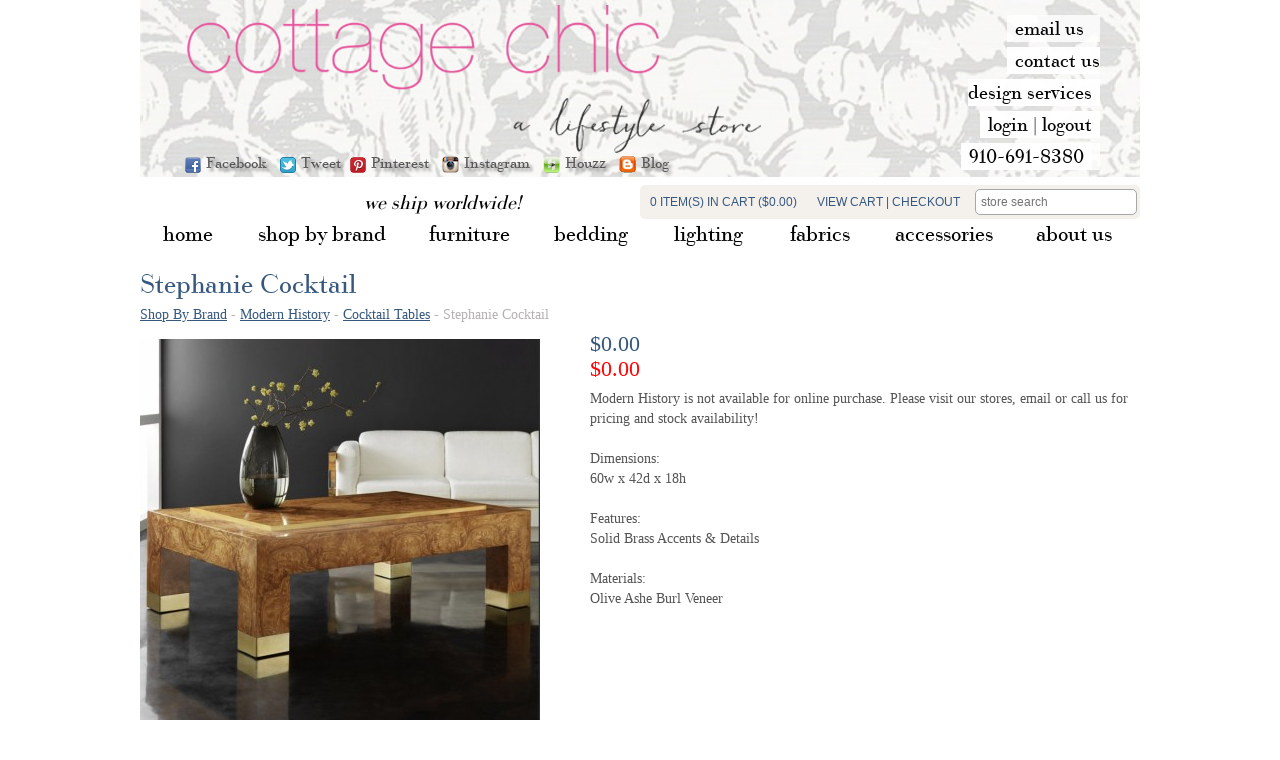

--- FILE ---
content_type: text/html; charset=UTF-8
request_url: https://www.cottagechicstore.com/estore/details/174206/0/10259
body_size: 11502
content:
<!DOCTYPE html PUBLIC "-//W3C//DTD XHTML 1.0 Transitional//EN" "http://www.w3.org/TR/xhtml1/DTD/xhtml1-transitional.dtd">
<html xmlns="http://www.w3.org/1999/xhtml" xml:lang="en" lang="en">
<head>
		<meta http-equiv="X-UA-Compatible" content="IE=EmulateIE7" />
	<meta http-equiv="X-UA-Compatible" content="IE=7" />
		<meta name="verify-v1" content="HYUH21mRdKNi/g9UE6pZ7nRkDOSdkjytxa3E7373mO0=" />
	<meta http-equiv="Content-type" content="text/html; charset=utf-8" />
	<title>Stephanie Cocktail | Modern History</title>
	
	<meta name="description" content="Stephanie Cocktail | Modern History, Shop, Brand, Modern, History, Cocktail, Tables, Stephanie, Click, Detailed, View, Purchase, This, Product, Quantity, This, Item, Temporarily, Stock, Available, Online, Purchase, Please, Visit, Stores, Email" />
<meta name="keywords" content="Modern History, Stephanie Cocktail" />
<link rel="stylesheet" type="text/css" href="/combinedfiles/css/186/625ddc57e03844c767efb9e49b3a2cc31d7f158b.css?1535587200" charset="utf-8" /><link rel="stylesheet" type="text/css" href="/combinedfiles/css/186/99ffd67ab7018b80accd4e48466e4229869571ce.css?1535587200" charset="utf-8" media="screen" />	
		
		
				
	<script type="text/javascript" src="/js/jquery-1.5.2.min.js?1535587200"></script><script type="text/javascript" src="/combinedfiles/js/186/e0f41d79457e83ee3b41f12b27ebacda372fab97.js?1535587200"></script>	
		
	<script type="text/javascript" charset="utf-8">
	//<![CDATA[
	var host = "https://www.cottagechicstore.com";
	var webroot = "/app/webroot/";
	var sub_header_font = "trajan-pro";
	var theme = '927';
	var language = 'eng';
	var RecaptchaOptions = {theme : 'white', lang: 'en'};
	
	jQuery(function(){
				
		if (jQuery(".pretty-photo-gallery").is("div")) {
			jQuery(".pretty-photo-gallery a[rel^='prettyPhoto']").prettyPhoto(prettyPhotoCommonParams);
		}
	});
	//]]>
	</script>
	
				
	<script type="text/javascript">
  var _gaq = _gaq || [];
  _gaq.push(['_setAccount', 'UA-3219686-1']);
  _gaq.push(['_setDomainName', 'cottagechicstore.com']);
  _gaq.push(['_setAllowLinker', true]);
  _gaq.push(['_trackPageview']);

  (function() {
    var ga = document.createElement('script'); ga.type = 'text/javascript'; ga.async = true;
    ga.src = ('https:' == document.location.protocol ? 'https://ssl' : 'http://www') + '.google-analytics.com/ga.js';
    var s = document.getElementsByTagName('script')[0]; s.parentNode.insertBefore(ga, s);
  })();
</script>	
</head>
<body>


<div id="glow" class="glow-box-186" >
	<div id="member_top_nav_container"></div>

<script type="text/javascript">
$(document).ready(function() {
	$('#side-member-login').hide();
	
	$.ajax({
		type: "GET",
		url: "/member/get_nav?t="+(new Date()).getTime(),
		async: true,
		success: function(data){
			if (data)
			{
				$('#member_top_nav_container').replaceWith(data);
				
				if ($('#member_top_box').is('div'))
				{
					$('#side-member-login').remove();
				}
			}
			else
			{
				$('#member_top_nav_container').remove();
			}
			$('#side-member-login').show();
		}
	});
});
</script>
<div id="estore_top_nav_container"></div>

<script type="text/javascript">
$(function() {
	$.ajax({
		type: "GET",
		url: "/estore/top_cart?t="+(new Date()).getTime(),
		contentType: 'xml',
		success: function(xml){
			$('#estore_top_nav_container').replaceWith($($('top_cart', xml).text()));
			
			$('#module_estore_main_menu_container').replaceWith($($('main_menu', xml).text()));
		},
		error: function(xhr, status, error){
			console.log(status);
			console.log(error);
		}
	}).done(function(){
		console.log('success');
	}).fail(function(){
		console.log('error');
	});
});
</script>		<div id="top-glow">
		<div id="top-image">
			&nbsp;		</div>
	</div>
	<div id="middle-glow">
				<div id="content">
			<div id="page-logo"><div style="position:absolute; width: 704px; height: 126px; top: 0; left: 0;"><a href="/"><!--<img width="704" height="126" src="/app/webroot/userfiles/170/Image/theme/t-block.gif" alt="" />--></a></div>
<div style="font-family: 'ratio_modernregular'; position: absolute; top: 153px; left: 40px; width: 500px; text-shadow: 3px 3px 3px #888888; font-size: 15px;"><a href="http://www.facebook.com/pages/Cottage-Chic-Store/162869330432969" target="_blank"><img align="absMiddle" width="16" border="0" hspace="5" height="16" alt="" src="/app/webroot/userfiles/186/Image/theme/facebook.png" /></a>Facebook&nbsp; <a href="https://twitter.com/Cottagechicclt" target="_blank"><img align="absMiddle" width="16" border="0" hspace="5" height="16" alt="" src="/app/webroot/userfiles/186/Image/theme/twitter.png" /></a>Tweet <a href="http://www.pinterest.com/cottagechic1/" target="_blank"><img align="absMiddle" width="16" border="0" hspace="5" height="16" alt="" src="/app/webroot/userfiles/186/Image/theme/pinterest.png" /></a>Pinterest&nbsp; <a href="http://instagram.com/cottagechicnc" target="_blank"><img align="absMiddle" width="17" border="0" hspace="5" height="17" alt="Cottage Chic on Instagram" src="/app/webroot/userfiles/186/Image/theme/instagram.png" /></a>Instagram &nbsp;<a href="http://www.houzz.com/pro/cottagechicpinehurst/cottage-chic" target="_blank"><img align="absMiddle" width="17" border="0" hspace="5" height="17" alt="" src="/app/webroot/userfiles/186/Image/theme/houzz.png" /></a>Houzz &nbsp;<a href="http://www.magnolia61blog.com" target="_blank"><img align="absMiddle" width="17" border="0" hspace="5" height="17" alt="" src="/app/webroot/userfiles/186/Image/theme/blogger.png" /></a>Blog</div>
<div style="float: right; width: 200px; margin-right: 40px; text-align: right; margin-top: 12px;"><span class="text-whitebox"> <a href="mailto:shopcottagechic@earthlink.net">email us</a></span><span class="text-whitebox"><br />
<span class="text-whitebox"> <a href="/contact-us/contact-us/">contact us</a><br />
<a href="/about-us/interior-design/">design services</a></span><br />
<span class="text-whitebox"><a href="/member/login/">login</a> | <a href="/member/logout/">logout</a></span><br />
<span class="text-whitebox">910-691-8380</span></span></div>
<div style="position: absolute; top: 184px; right: 3px; z-index: 1001;"><script type="text/javascript">
//<![CDATA[
$(function(){
$("#EstoreSearchEstoreKeywords").val($.getUrlVar('q'));
$('#side-estore-search-form').submit(function(){
var href = $(this).attr("action");
if ($("#EstoreSearchEstoreKeywords").val() != '')
href += '?q=' + $("#EstoreSearchEstoreKeywords").val();
location.href = href;
return false;
});
});
//]]>
</script>
<form id="side-estore-search-form" method="post" action="/estore/search">
    <div id="side-estore-search">
    <div class="search-wrapper"><label for="EstoreSearchEstoreKeywords"> 					<input type="text" name="data[EstoreSearch][estore_keywords]" accesskey="s" value="" class="g-prettysearch" id="EstoreSearchEstoreKeywords" placeholder="store search" />				</label>
    <div class="reset">&nbsp;</div>
    <div class="loader">&nbsp;</div>
    </div>
    <div id="globalsearch">&nbsp;</div>
    </div>
</form>
</div>
<div style="position: absolute; top: 186px; left: 200px; color: #36597F !important;"><span class="text-whitebox"> </span><em><span class="text-whitebox">we ship worldwide!</span></em></div></div><div id="main_menu">
	<ul class="nav"><li id="main_nav_item_0" class="main_item start"><a href="/home/home-page"  class="main_item_link"><span>home</span></a></li><li id="main_nav_item_1" class="main_item with_sub"><a href="/estore/category/8107"  class="main_item_link"><span>shop by brand</span></a><ul><li><a href="/estore/category/8107" >Bella Notte Linens</a></li><li><a href="/estore/category/10352" >bobo Collection</a></li><li><a href="/estore/category/10342" >Cottage Furniture</a></li><li><a href="/estore/category/10343" >Cottage Slipcovered Furniture</a></li><li><a href="/estore/category/10340" >Custom Made Furniture</a></li><li><a href="/estore/category/10341" >French Country Furniture</a></li><li><a href="/estore/category/8147" >French Laundry Home</a></li><li><a href="/estore/category/8108" >Matteo</a></li><li><a href="/estore/category/10240" >Modern History</a></li><li><a href="/estore/category/10324" >Pom Pom at Home</a></li><li><a href="/estore/category/10241" >Somerset Bay Home</a></li><li><a href="/estore/category/10345" >Simon Pearce</a></li><li><a href="http://www.cottagechicstore.com/estore/category/18894" ></a></li></ul></li><li id="main_nav_item_2" class="main_item with_sub"><a href="/furniture"  class="main_item_link"><span>furniture</span></a><ul><li><a href="/estore/category/8098" >Armoires &amp; Cabinets</a></li><li><a href="/estore/category/8099" >Beds</a></li><li><a href="/estore/category/8100" >Bookcases, Display Cases</a></li><li><a href="/estore/category/10264" >Buffets, Sideboards</a></li><li><a href="/estore/category/10265" >Children&#039;s</a></li><li><a href="/estore/category/10266" >Desks</a></li><li><a href="/estore/category/10267" >Dressers, Chests</a></li><li><a href="/estore/category/10270" >Hutches</a></li><li><a href="/estore/category/10272" >Coffee, Side Occasional Tables</a></li><li><a href="/estore/category/10273" >Mirrors</a></li><li><a href="/estore/category/10274" >Nightstands</a></li><li><a href="/estore/category/10276" >Seating</a></li><li><a href="/estore/category/10277" >Tables</a></li><li><a href="/estore/category/10278" >Unique Finds</a></li></ul></li><li id="main_nav_item_3" class="main_item with_sub"><a href="/bedding"  class="main_item_link"><span>bedding</span></a><ul><li><a href="/estore/category/8105" >View Our Beds</a></li><li><a href="/estore/category/10328" >Duvets</a></li><li><a href="/estore/category/8107" >Bella Notte Linens</a></li><li><a href="/estore/category/10326" >Shams</a></li><li><a href="/estore/category/8108" >Matteo Home</a></li><li><a href="/estore/category/10325" >Pillowcases</a></li><li><a href="/estore/category/10323" >Pine Cone Hill</a></li><li><a href="/estore/category/10333" >Decorative Pillows</a></li><li><a href="/estore/category/10324" >Pom Pom at Home</a></li><li><a href="/estore/category/10329" >Coverlets</a></li><li><a href="/estore/category/10327" >Sheeting</a></li><li><a href="/estore/category/10335" >Fabric By The Yard</a></li><li><a href="/estore/category/10330" >Dust Ruffles</a></li><li><a href="/estore/category/10331" >Throw Blankets</a></li><li><a href="/estore/category/10334" >Curtain Panels</a></li><li><a href="/bedding/bella-notte-fall-2016" ></a></li><li><a href="/bedding/rachel-ashwell-shabby-chic" ></a></li></ul></li><li id="main_nav_item_4" class="main_item with_sub"><a href="/estore/category/10281"  class="main_item_link"><span>lighting</span></a><ul><li><a href="/estore/category/10281" >Lighting</a></li><li><a href="/estore/category/10282" >Chandeliers</a></li><li><a href="/estore/category/10283" >Floor Lamps</a></li><li><a href="/estore/category/10284" >Table Lamps</a></li><li><a href="/estore/category/10287" >Pendants</a></li><li><a href="/estore/category/10288" >Simon Pearce</a></li></ul></li><li id="main_nav_item_5" class="main_item with_sub"><a href="/estore/category/10289"  class="main_item_link"><span>fabrics</span></a><ul><li><a href="/estore/category/10289" >Linens</a></li><li><a href="/estore/category/10292" >Denims</a></li><li><a href="/estore/category/10293" >Matelasses</a></li><li><a href="/estore/category/10294" >Florals</a></li><li><a href="/estore/category/10295" >Velvets</a></li><li><a href="/estore/category/10296" >Damask</a></li><li><a href="/bedding/bella-notte-all-fabrics" >Bella Notte</a></li><li><a href="/estore/category/8150" >Shabby Chic Collection Fabrics</a></li><li><a href="/estore/category/8151" >Shabby Chic® Vintage Fabrics</a></li></ul></li><li id="main_nav_item_6" class="main_item with_sub"><a href="http://www.cottagechicstore.com/estore/category/18873"  class="main_item_link"><span>accessories</span></a><ul><li><a href="/estore/category/10226" >Artwork</a></li><li><a href="/estore/category/10225" >Home Accessories</a></li><li><a href="/estore/category/10220" >Turkish Bath Linens</a></li><li><a href="/estore/category/10307" >Curtain Panels</a></li><li><a href="http://www.cottagechicstore.com/estore/category/18873" ></a></li></ul></li><li id="main_nav_item_7" class="main_item finish with_sub"><a href="/about-us/about-us"  class="main_item_link"><span>about us</span></a><ul><li><a href="/about-us/about-us" >Our Story</a></li><li><a href="/about-us/interior-design" >Our Interior Design Services</a></li><li><a href="/about-us/view-our-stores" >Our Stores</a></li><li><a href="/about-us/press" >press</a></li></ul></li></ul></div>
			<div id="body">
								
				<div id="main-column" style="float:left; /*overflow: visible*/">
					<div id="module_estore_main_menu_container"></div>					<div id="main-column-content" class="text-common">
						<!-- Start Main Body -->
						<script type="text/javascript">
var estoreUseAjaxCart = false;
var options_dd = {};

$(function(){
	$("#product-request-more-info").click(function(){
		location.href='/estore/send-more-info-request/174206';
		return false;
	});
});
</script>
<script type="text/javascript">
//<![CDATA[

// check product options and qty dropdowns 
function checkEstoreOptions(obj, prefix) {
	if (!prefix) {
		prefix = '';
		hide_price = 0;
	} else {
		hide_price = 1;
	}
	
	var extra_info_field = prefix ? prefix + 'extraInfo' : 'ExtraInfo';
	var attribute_field = prefix ? prefix + 'attribute' : 'Attribute';
	var products_item_id_field = prefix ? prefix + 'productsItemId' : 'ProductsItemId';
	var product_id_field = prefix ? prefix + 'productId' : 'ProductId';
	var qty_field = prefix ? prefix + 'qty' : 'Qty';
	
	var products_item_id = $("select#EstoreCart" + products_item_id_field).val() ? $("select#EstoreCart" + products_item_id_field).val() : 0;
	var product_id = $("#EstoreCart" + product_id_field).val();
	
	if (prefix) {
		$(".error_message", $(obj).closest('.extra-product-box')).remove();
	} else {
		$("#product-detail-purchase-message").hide();
		$("#product-out-of-stock").hide();
	}
	
	disableOptions($("select#EstoreCart" + qty_field), "1");
	disableOptions($("select#EstoreCart" + products_item_id_field), "* please select *");
	
	switch ($(obj).attr("id")){
		
		case "EstoreCart" + extra_info_field:
			disableOptions($("select#EstoreCart" + attribute_field), "* please select *");
			
			if ($(obj).val()) {
				
				if ($("select#EstoreCart" + attribute_field).is("select")) {
					// if next dropdown for attributes is not last 
					getEstoreOptions($("select#EstoreCart" + attribute_field), product_id, 'attribute', 'extra_info', $(obj).val(), 0, hide_price);
				} else {
					// if next dropdown for attributes or sizes is last 
					var next_type = options_dd[1];
					
					if (next_type == 'attribute' || next_type == 'size'){
						getEstoreOptions($("select#EstoreCart" + products_item_id_field), product_id, next_type, 'extra_info', $(obj).val(), 1, hide_price);
					}
				}
			}
			break;
		
		case "EstoreCart" + attribute_field:
			if ($(obj).val()){
				getEstoreOptions($("select#EstoreCart" + products_item_id_field), product_id, 'size', 'attribute', $(obj).val(), 1, hide_price);
			}
			break;
	}
	
	if ($(obj).is('select')) {
		$(obj).blur();
	}
}

function getEstoreOptions(sel, product_id, next_type, type, value, with_id, hide_price) {
	
	var p = $(sel).closest('ul');
	var tmp;
	var name
	
	var data = {"product_id" : product_id, "next_type" : next_type, "type" : type, "value" : value, "with_id" : with_id, "hide_price": hide_price};
	
	if ($(p).attr("id") == "product-detail-purchase"){
		var dd = $('#EstoreCartExtraInfo:not(:disabled), #EstoreCartAttribute:not(:disabled), #EstoreCartSize:not(:disabled)');
	} else {
		var dd = $('select:not(:disabled)', p);
	}
	
	$(dd, p).each(function(){
		tmp = $(this).attr("name").split('][');
		
		if (tmp.length) {
			name = tmp.pop().replace(']','');
			data['param_'+name] = $(this).val();
		}
	});
	
	
	disableOptions(sel, "* please wait *");
	
	$.ajax({
		type: "POST",
		url: "/estore/get_products_item_options_xml",
		data: data,
		async: true,
		dataType: 'xml',
		success: function(xml) {
			var items = $("item", xml);
			
			if (items.length)
				setOptions(sel, items, "", "* please select *");
			else
				$("#product-out-of-stock").show();
		}
	});
}

function checkEstoreProductsItemId(obj) {
	$("#product-out-of-stock").hide();
	
	if ($("#EstoreCartProductsItemId").attr("type") != "hidden") {
		
		$("#product-detail-purchase-message").hide();
		
		var products_item_id = $("select#EstoreCartProductsItemId").val() ? $("select#EstoreCartProductsItemId").val() : 0;
		
		disableOptions($("select#EstoreCartQty"), "1");
		
		if (products_item_id) {
			getEstoreProductsItemQty(products_item_id);
		}
	}
	
	if ($(obj).is('select')) {
		$(obj).blur();
	}
}

function getEstoreProductsItemQty(products_item_id) {
	
	var success = true;
	
	if (!products_item_id)
		products_item_id = 0;
	
	// disabled add button 
	$("#btn_add_products_to_cart").attr("disabled", "disabled");
	
	$.ajax({
		type: "POST",
		url: "/estore/get_products_item_qty_xml",
		data: {"products_item_id" : products_item_id},
		async: true,
		success: function(xml)
			{
				var items = $("item", xml);
				
				if (items.length) {
					setOptions($("select#EstoreCartQty"), items);
				} else if (products_item_id != 0) {
					$("#product-out-of-stock").show();
					success = false;
				}
				
				// enabled add button 
				if (success) {
					$("#btn_add_products_to_cart").removeAttr("disabled");
				}
			}
	});
}

function addEstoreProductsItem(products_item_id, qty, success_callback) {
	
	var success = false;
	
	if (!products_item_id)
		products_item_id = 0;
	
	if (qty)
		var data = {"products_item_id" : products_item_id, "qty" : qty};
	else
		var data = {"products_item_id" : products_item_id};
	
	// disabled add button 
	$("#btn_add_products_to_cart").attr("disabled", "disabled");
	
	// check qty 
	$.ajax({
		type: "POST",
		url: "/estore/get-products-item-qty-xml",
		data: data,
		async: true,
		success: function(xml)
			{
				var items = $("item", xml);
				
				var status_data = $("status", xml);
				
				var status = (status_data[0] && status_data[0].firstChild ? status_data[0].firstChild.data : "");
				
				if (items.length && status == "change") {
					setOptions($("select#EstoreCartQty"), items);
					
					$("#product-detail-purchase-message").html('<div class="error_message">Please change Quantity.<\/div>').show();
					
				} else if (!items.length && status != "change") {
					disableOptions($("select#EstoreCartQty"), "1");
					
					if (products_item_id != 0)
						$("#product-out-of-stock").show();
					
				} else {
					success = true;
					
					// if qty field is disable the enable it 
					if ($("select#EstoreCartQty").is(":disabled")) {
						setOptions($("select#EstoreCartQty"), items);
					}
					
					success_callback();
				}
				
				// enabled add button 
				if (!success) {
					$("#btn_add_products_to_cart").removeAttr("disabled");
				}
			}
	});
}
//]]>
</script><script type="text/javascript">
//<![CDATA[
var currentForm;
var galleryCurrentImageLink;
var wholesaleShowImagesVal = '1';
var edImagesParams = prettyPhotoCommonParams;

$(function(){
	estoreOptionsReset();
	
	var edModalPrettyPhotoParams = prettyPhotoCommonParams;
	edModalPrettyPhotoParams['default_width'] = 500;
	edModalPrettyPhotoParams['default_height'] = 50;
	edModalPrettyPhotoParams['modal'] = true;
	edModalPrettyPhotoParams['changepicturecallback'] = function(){
		$(".pp_pic_holder .pp_fade").hide();
		$(".pp_pic_holder .pp_loaderIcon").show();
		
		addToCartAjaxRequest(currentForm);
	};
	
	$("a[rel^='edModalPrettyPhoto']").prettyPhoto(edModalPrettyPhotoParams);
	
	if (wholesaleShowImagesVal == '0')
		$("#wholesale_show_images").removeAttr('checked');
	
	if ($(".estore-wholesale-items-container").is("div")){
		$("#wholesale_show_images").click(function(){
			if ($(this).attr("checked")) {
				$(".w-thumbnail-container").each(function(){
					if ($("a", this).is("a")) {
						$(this).html('<img src="'+$("a", this).attr("href")+'" alt="" border="0" \/>');
					}
					$(".w-thumbnail-container").show();
					$(".w-col-thumbnail").show();
				});
				
				$(".estore-paging a").each(function(){
					var href = $(this).attr("href");
					
					href = href.
						replace('?show_images='+wholesaleShowImagesVal+'&', '?').
						replace('&show_images='+wholesaleShowImagesVal+'&', '&').
						replace('?show_images='+wholesaleShowImagesVal, '').
						replace('&show_images='+wholesaleShowImagesVal, '');
					
					$(this).attr("href", href);
				});
				
			} else {
				$(".w-col-thumbnail").hide();
				$(".w-thumbnail-container").hide();
				
				wholesaleShowImagesVal = '0';
				
				$(".estore-paging a").each(function(){
					var href = $(this).attr("href");
					
					href += (href.indexOf("?") < 0 ? '?' : '&') + 'show_images='+wholesaleShowImagesVal;
					
					$(this).attr("href", href);
				});
			}
		});
		
		$(".estore-wholesale-items-container .btn_add_item_to_cart").click(function(){
			var p = $(this).closest('.wholesale-item');
			var qtyDd = $("select[id^=EstoreCartProductsItemsIds]", p);
			
			if (qtyDd.val() == 0 || qtyDd.val() == "") {
				alert('Please select Qty.');
			} else {
				var itemId = qtyDd.attr("id").replace("EstoreCartProductsItemsIds", "");
				
				$("#EstoreCartProductsItemId").val(itemId);
				$("#EstoreCartQty").val(qtyDd.val());
				
				$(".btn_add_item_to_cart").attr("disabled", "disabled");
				$(this).val("Adding...").addClass("adding");
				
				var form = $("#add_to_cart_form");
				
				if (typeof estoreCartDialog != "undefined" && estoreCartDialog.dialog("isOpen")) {
					estoreCartDialog.dialog("close");
				}
				
				addToCartByAjax(form);
				//addToCartAjaxRequest(form); 
			}
			return false;
		});
		
	} else {
		$(".extra-product-use-box input:checkbox[id^=use_extra_item_]").removeAttr("checked");
		$(".extra-product-box input:radio").removeAttr("checked").attr("disabled", "disabled");
		$("#btn_add_products_to_cart").removeAttr("disabled");
		
		$("input:checkbox[id^=use_extra_item_]").click(function(){
			var panel = $(this).closest('.extra-products-panel');
			
			$("input:radio[id^=extra_item_id_]", panel).removeAttr("checked");
			$(".extra-data-box", panel).remove();
			$('.extra-product-options-box', panel).remove();
			$('.extra-product-options-loader', panel).remove();
			$(".error_message", panel).remove();
			
			if ($(this).attr("checked")) {
				$("input:radio[id^=extra_item_id_]", panel).removeAttr("disabled");
			} else {
				$("input:radio[id^=extra_item_id_]", panel).attr("disabled", "disabled");
			}
		});
		
		// add product to cart 
		$("#btn_add_products_to_cart").click(function(){
			$(".error_message").remove();
			
			// check options 
			var mode = $(".product-detail-purchase-list").is("table") ? 'list' : 'pulldowns';
			var error = false;
			$("#product-detail-purchase-message").hide();
			
			switch (mode) {
				case 'list':
					// if use items list 
					error = true;
					
					$("select[id^=EstoreCartProductsItemsIds]").each(function(){
						if ($(this).val() != 0 && $(this).val() != "") {
							error = false;
						}
					});
					
					if (error) {
						$("#product-detail-purchase-message").html('<div class="error_message">Please select Items.<\/div>').show();
					}
					break;
					
				case 'pulldowns':
				default:
					// if use pulldowns 
					$("select.EstoreCartOptions").each(function(){
						if (!error && $(this).val() == 0 || $(this).val() == ""){
							error = true;
							$("#product-detail-purchase-message").html('<div class="error_message">Please select Options.<\/div>').show();
						}
					});
					break;
			}
			
			// check extra products 
			$("input:radio:checked[id^=extra_item_id_]").each(function(){
				var p = $(this).closest(".extra-product-box");
				var attr = "id$=productsItemId";
				var val = null;
				
				if ($("input[" + attr + "]", p).is("input")) {
					val = $("input[" + attr + "]", p).val();
				} else if ($("select[" + attr + "]", p).is("select")) {
					val = $("select[" + attr + "]", p).val();
				}
				
				if (!val){
					$('label', p).after('<div class="error_message">Please select Extra options.<\/div>');
					error = true;
				}
			});
			
			if (error) {
				return false;
			}
			
			var success_callback = function(){
				if ($("#add_to_cart_form").is("form")){
					$("#add_to_cart_form").submit();
				}
			};
			
			if (mode == 'pulldowns') {
				addEstoreProductsItem($("#EstoreCartProductsItemId").val(), $("select#EstoreCartQty").val(), success_callback);
			} else {
				// disabled add button 
				$("#btn_add_products_to_cart").attr("disabled", "disabled");
				
				success_callback();
			}
			
			return false;
		});
		
		$("#add_to_cart_form").submit(function(){
			if (isEstoreUseAjaxCart()) {
				// if use ajax cart 
				addToCartByAjax($(this));
				return false;
			}
		});
		
		$("#request_more_info_form").submit(function(){
			location.href = $("#request_more_info_form").attr("action");
			return false;
		});
		
		$(".extra-product-box input:radio.extra-radio-category").click(function(){
			var panel = $(this).closest('.extra-products-panel');
			var box = $(this).closest('.extra-product-box');
			var id = $(this).val();
			
			$('.error_message', box).remove();
			$('.extra-data-box', panel).remove();
			$('.extra-product-options-box', panel).remove();
			$('.extra-product-options-loader', panel).remove();
			
			$(box).append('<div class="extra-product-options-loader"><div class="loader-content">Please wait...<\/div><\/div>');
			$(box).append('<div class="extra-data-box"><\/div>');
			
			$.ajax({
				type: "GET",
				url: "/estore/get_extra_data/" + $(this).val(),
				async: true,
				success: function(data){
					$('.extra-data-box', panel).html(data);
					$('.extra-product-options-loader', panel).remove();
				}
			});
		});
		
		$(".extra-product-box input:radio.extra-radio-product").click(function(){
			var panel = $(this).closest('.extra-products-panel');
			var box = $(this).closest('.extra-product-box');
			var id = $(this).val();
			
			$('.extra-data-box', panel).remove();
			
			loadProductOptions(id, panel, box);
		});
		
		if ($('a.main_image_zoom').is("a")){
			initDetailsImageZoom();
		}
		
		if ($('#module-estore-panel.pretty-photo-gallery').is("div")){
			edImagesParams['modal'] = false;
			edImagesParams['changepicturecallback'] = function(){};
			
			$("#module-estore-panel.pretty-photo-gallery a[rel^='prettyPhoto[ppgal]']").prettyPhoto(edImagesParams);
		}
	}
});

// Images functions 
function galleryLogic(num) {
	var el = $("#product-image-link-"+num);
	
	if (el) {
		$('#product-images-links a').attr('rel', 'prettyPhoto[ppgal]');
		$(el).attr('rel', '');
		
		$('#main_image_link').attr('href', $(el).attr('href'));
		$('#main_image_link').attr('rel', 'prettyPhoto[ppgal]');
		
		$('#product-detail-image-title').html($(el).attr('title').replace('"', '\"'));
		
		$('#product-detail-image').attr('title', $(el).attr('title'));
		$('#product-detail-image').attr('src', $(el).attr('href').replace('/detail_','/preview_'));
		
		$("#module-estore-panel.pretty-photo-gallery a[rel^='prettyPhoto[ppgal]']").prettyPhoto(edImagesParams);
	}
	return false;
}

function galleryLogicChangeTitle(el){
	$('#product-detail-image-title').html(el.title.replace('"', '\"'));
	//location.href = location.pathname+location.search; //+'#';
	return false;
}

function addToCartByAjax(form) {
	currentForm = $(form);
	$("#add_to_cart_opener").click();
}

function addToCartAjaxRequest(form){
	var cForm = form;
	$.ajax({
		type: 'POST',
		url: '/estore/add-to-cart',
		data: cForm.serialize(),
		dataType: 'xml',
		success: function(xml){
			var msg = $("message", xml).text();
			var total_qty = $("total_qty", xml).text();
			var total_price = $("total_price", xml).text();
			
			$("#pp_full_res").html(msg);
			$(".pp_pic_holder .pp_content").css("height", "auto");
			
			estoreCartSetTotals(total_price, total_qty);
			
			$(".pp_pic_holder .pp_details").hide();
			$(".pp_pic_holder .pp_loaderIcon").hide();
			$(".pp_pic_holder .pp_fade").show();
			$(window).resize();
			
			// reset controls 
			estoreOptionsReset();
			
			if ($(".extra-groups-panel", cForm).is("div")){
				$(".extra-product-use-box input:checkbox[id^=use_extra_item_]", cForm).removeAttr("checked");
				$(".extra-product-box input:radio", cForm).removeAttr("checked").attr("disabled", "disabled");
				
				$('.extra-product-box .error_message').remove();
				$('.extra-products-panel .extra-data-box').remove();
				$('.extra-products-panel .extra-product-options-box').remove();
				$('.extra-products-panel .extra-product-options-loader').remove();
			}
			
			$(".product-detail-add-to-cart", cForm).removeAttr("disabled");
		}
	});
}

function estoreOptionsReset(){
	if ($(".estore-wholesale-items-container").is("div")){
		
		$(".estore-wholesale-items-container .btn_add_item_to_cart")
			.val("Add")
			.removeAttr("disabled")
			.removeClass("adding");
		
		$(".estore-wholesale-items-container select").each(function(){
			$("option:first", this).attr("selected", "selected");
		});
	}
	
	$("select#EstoreCartExtraInfo option:first").attr("selected", "selected");
	$("select#EstoreCartAttribute option:first").attr("selected", "selected");
	$("select#EstoreCartProductsItemId option:first").attr("selected", "selected");
	
	$("select#EstoreCartExtraInfo").change(function(){ checkEstoreOptions(this) });
	$("select#EstoreCartAttribute").change(function(){ checkEstoreOptions(this) });
	$("select#EstoreCartProductsItemId").change(function(){ checkEstoreProductsItemId(this) });
	
	$("#EstoreCartCustomizeFieldValue").val('');
	
	if ($("#product-detail-purchase li select").length > 2) {
		checkEstoreOptions($("#product-detail-purchase li select:first"));
	}
	
	$(".product-detail-purchase-list .epol-qty select").each(function(){
		$("option:first", this).attr("selected", "selected");
	});
	
	$("#product-components-tabs select").each(function(){
		$("option:first", this).attr("selected", "selected");
	});
}

function isEstoreUseAjaxCart() {
	if (typeof estoreUseAjaxCart == "undefined" || !estoreUseAjaxCart) {
		return false;
	} else {
		return true;
	}
}

function initDetailsImageZoom() {
	var container_w = parseInt($("#product-detail-container").css("width"));
	var img = $("#product-detail-image");
	var image_w = parseInt(img.css("width"));
	var image_h = parseInt(img.css("height"));
	var image_oh = img.outerHeight();
	var image_pos_t = img.offset().top;
	var image_bordertop = parseInt(img.css('border-top-width'));
	
	var params;
	var offset = 10;
	var zoom_pos = img.attr('class').replace('main_image_zoom_pos_', '');
	var zoom_w = container_w - image_w - offset - 2;
	var zoom_h = 400;
	var pos;
	
	if (zoom_pos == 'auto') {
		// auto position 
		pos = (zoom_w > image_w) ? 'right' : 'bottom';
	} else {
		pos = zoom_pos;
	}
	
	if (pos == 'right') {
		// right position 
		params = {
			position: 'right',
			zoomType: 'reverse',
			zoomWidth: zoom_w,
			zoomHeight: zoom_h,
			xOffset: offset,
			yOffset: 0,
			title: false
		};
	} else if (pos == 'bottom') {
		// bottom position 
		zoom_w = container_w - parseInt((container_w - image_w) * 2 / 3) - 2;
		
		var siteNoticeAreaWrapperHeight = 0;
		
		if ($("#siteNoticeAreaWrapper").is("div"))
			siteNoticeAreaWrapperHeight = $("#siteNoticeAreaWrapper").outerHeight();
		
		if (image_h < image_w)
			zoom_h = parseInt(zoom_w * (image_h / image_w)) - siteNoticeAreaWrapperHeight;
		
		if ((image_pos_t - image_bordertop + image_oh + offset + zoom_h - siteNoticeAreaWrapperHeight) < screen.height)
			pos = 'bottom';
		else
			pos = 'top';
		
		params = {
			position: pos,
			zoomType: 'reverse',
			zoomWidth: zoom_w,
			zoomHeight: zoom_h,
			xOffset: 0,
			yOffset: offset,
			title: false
		};
	}
	$('a.main_image_zoom').jqzoom(params);
}

function loadProductOptions(id, panel, box, extra_group_id) {
	$('.extra-product-options-box', panel).remove();
	$('.extra-product-options-loader', panel).remove();
	$('.error_message', box).remove();
	
	if (id) {
		$(box).append('<div class="extra-product-options-loader"><div class="loader-content">Please wait...<\/div><\/div>');
		$(box).append('<div class="extra-product-options-box"><\/div>');
		
		var url = "/estore/";
		
		if (extra_group_id)
			url += "get_extra_product_options/" + id + "/" + extra_group_id;
		else
			url += "get_extra_data/" + id;
		
		$.ajax({
			type: "GET",
			url: url,
			async: true,
			success: function(data) {
				$('.extra-product-options-box', panel).html(data);
				$('.extra-product-options-loader', panel).remove();
			}
		});
	}
}
//]]>
</script>
<div id="module-estore-panel" class="pretty-photo-gallery">
	<a id="add_to_cart_opener" href="/?custom=true" rel="edModalPrettyPhoto[add_to_cart_popup]" class="hide"></a>
	
	<div id="flashDiv" style="display:none">&nbsp;</div>
	
	<div class="bread-crumb-line">
<div class="bread-crumb-box">
 <a href="/estore/category/8118" >Shop By Brand</a>  -  <a href="/estore/category/10240" >Modern History</a>  -  <a href="/estore/category/10259" >Cocktail Tables</a>  - Stephanie Cocktail</div>
</div>	
	<div class="cleared-line">&nbsp;</div>
	
	<form id="add_to_cart_form" method="post" action="/estore/details/174206/0/10259">
		<div id="product-detail-container">
			<div id="product-detail-container1">
												<a id="main_image_link" href="/app/webroot/userfiles/186/module_estore/products/detail_174206_1360892.jpg" rel="prettyPhoto[ppgal]" onclick="return false" title="">
					<span id="product-detail-image-box" style="display: block"><img id="product-detail-image" src="/app/webroot/userfiles/186/module_estore/products/preview_174206_1360892.jpg" alt="" title="" width="400" height="398" /></span>
					<span id="product-detail-image-title" style="display: block"></span>
					<span id="product-detail-image-view" style="display: block">click for a detailed view</span>
				</a>
				<div id="product-images-links" style="display: none">
															<a id="product-image-link-0" href="/app/webroot/userfiles/186/module_estore/products/detail_174206_1360892.jpg"  title=""></a>
									</div>
												
								<div id="product-detail-purchase-panel">
					<div id="product-detail-purchase-title">Purchase this product</div>
					<div class="dotted-line">&nbsp;</div>
					
					<div>
						<ul id="product-detail-purchase">
							<li id="product-detail-purchase-message" style="display: none">&nbsp;</li>
							<li>Quantity: <select name="data[EstoreCart][qty]"  class="textfield" id="EstoreCartQty">
<option value="1" >1</option>
<option value="2" >2</option>
<option value="3" >3</option>
<option value="4" >4</option>
<option value="5" >5</option>
<option value="6" >6</option>
<option value="7" >7</option>
<option value="8" >8</option>
<option value="9" >9</option>
<option value="10" >10</option>
<option value="11" >11</option>
<option value="12" >12</option>
<option value="13" >13</option>
<option value="14" >14</option>
<option value="15" >15</option>
<option value="16" >16</option>
<option value="17" >17</option>
<option value="18" >18</option>
<option value="19" >19</option>
<option value="20" >20</option>
<option value="21" >21</option>
<option value="22" >22</option>
<option value="23" >23</option>
<option value="24" >24</option>
<option value="25" >25</option>
<option value="26" >26</option>
<option value="27" >27</option>
<option value="28" >28</option>
<option value="29" >29</option>
<option value="30" >30</option>
<option value="31" >31</option>
<option value="32" >32</option>
<option value="33" >33</option>
<option value="34" >34</option>
<option value="35" >35</option>
<option value="36" >36</option>
<option value="37" >37</option>
<option value="38" >38</option>
<option value="39" >39</option>
<option value="40" >40</option>
<option value="41" >41</option>
<option value="42" >42</option>
<option value="43" >43</option>
<option value="44" >44</option>
<option value="45" >45</option>
<option value="46" >46</option>
<option value="47" >47</option>
<option value="48" >48</option>
<option value="49" >49</option>
<option value="50" >50</option>
<option value="51" >51</option>
<option value="52" >52</option>
<option value="53" >53</option>
<option value="54" >54</option>
<option value="55" >55</option>
<option value="56" >56</option>
<option value="57" >57</option>
<option value="58" >58</option>
<option value="59" >59</option>
<option value="60" >60</option>
<option value="61" >61</option>
<option value="62" >62</option>
<option value="63" >63</option>
<option value="64" >64</option>
<option value="65" >65</option>
<option value="66" >66</option>
<option value="67" >67</option>
<option value="68" >68</option>
<option value="69" >69</option>
<option value="70" >70</option>
<option value="71" >71</option>
<option value="72" >72</option>
<option value="73" >73</option>
<option value="74" >74</option>
<option value="75" >75</option>
<option value="76" >76</option>
<option value="77" >77</option>
<option value="78" >78</option>
<option value="79" >79</option>
<option value="80" >80</option>
<option value="81" >81</option>
<option value="82" >82</option>
<option value="83" >83</option>
<option value="84" >84</option>
<option value="85" >85</option>
<option value="86" >86</option>
<option value="87" >87</option>
<option value="88" >88</option>
<option value="89" >89</option>
<option value="90" >90</option>
<option value="91" >91</option>
<option value="92" >92</option>
<option value="93" >93</option>
<option value="94" >94</option>
<option value="95" >95</option>
<option value="96" >96</option>
<option value="97" >97</option>
<option value="98" >98</option>
<option value="99" >99</option>
<option value="100" >100</option>
</select></li><li style="display: none;"><input type="hidden" name="data[EstoreCart][products_item_id]"  id="EstoreCartProductsItemId" value="464585" /><input type="hidden" name="data[EstoreCart][product_id]"  id="EstoreCartProductId" value="174206" /></li>																<li class="button-box">
									<input type="image" id="btn_add_products_to_cart" class="product-detail-add-to-cart" value="Add to cart" src="/img/blank.gif" />
								</li>
														</ul>
						<div id="product-out-of-stock" style="display: none">This item is temporarily out of stock.</div>
					</div>
					
											<div id="product-request-more-info-box">
							<input type="image" id="product-request-more-info" value="Request more information" src="/img/blank.gif" />
						</div>
										</div>
			</div>
			
			<div id="product-detail-container2">
				<div id="product-detail-title" >Stephanie Cocktail					<!---->
				</div>
				
				<div id="product-detail-price">
															<span class="product-strike-detail-price">$0.00</span>
					<div class="product-sale-detail-price">$0.00</div>
									</div>
								
								
								<div id="product-detail-description"><div>Modern History is not available for online purchase. Please visit our stores, email or call us for pricing and stock availability!<br />
<br />
Dimensions:</div>
<div>60w x 42d x 18h</div>
<div><br />
Features:</div>
<div>Solid Brass Accents &amp; Details</div>
<div><br />
Materials:</div>
<div>Olive Ashe Burl Veneer</div></div>
				<br />
							</div>
		</div>
		<div class="cleared-line">&nbsp;</div>
		
				<div class="clear-both-line">&nbsp;</div>
	</form>
	
	</div>

<div class="clear-both-line">&nbsp;</div>

						<!-- End Main Body -->
					</div>
				</div>
				
					<div id="right-column" class="side-column" style="float:right;">
		<div id="right-column-content">
							<div id="right-column-feature-set" class="side-column-feature-set">
									<div class="feature "   >
					<div style="padding: 20px; border: 1px solid #E0DEDB;"><em>We offer complimentary designer assistance and our knowledgeable sales people are available Mon-Fri from 10 AM to 6 PM and Saturdays from 10 AM to 5 PM to guide you through the selection and ordering of all furniture and bedding shown on our website.</em></div>				</div>
												</div>
				<div id="side-column-menu"><a href="#" class="category-link category-name">shop by brand</a>
			<ul  style="display: block" id="menu_list_1952" >
				<li  ><a href="/shop-by-brand/bella-notte-linens" >Bella Notte Linens</a></li><li  ><a href="/shop-by-brand/bobo-collection" >bobo Collection</a></li><li  ><a href="/shop-by-brand/cottage-furniture" >Cottage Furniture</a></li><li  ><a href="/shop-by-brand/slipcovered-furniture" >Cottage Slipcovered Furniture</a></li><li  ><a href="/shop-by-brand/custom-made-furniture" >Custom Made Furniture</a></li><li  ><a href="/shop-by-brand/french-country-furniture" >French Country Furniture</a></li><li  ><a href="/shop-by-brand/french-laundry-home-furniture" >French Laundry Home</a></li><li  ><a href="/shop-by-brand/estore-category-8108" >Matteo</a></li><li  ><a href="/shop-by-brand/modern-history" >Modern History</a></li><li  ><a href="/shop-by-brand/pom-pom-at-home" >Pom Pom at Home</a></li><li  ><a href="/shop-by-brand/somerset-bay-home" >Somerset Bay Home</a></li><li  ><a href="/shop-by-brand/simon-pearce" >Simon Pearce</a></li><li  ><a href="/shop-by-brand/estore-category-18894" ></a></li>			</ul></div>			<div class="clear-all">&nbsp;</div>
		</div>
	</div>
					
				<div class="clear-all" style="width: 100%">&nbsp;</div>
			</div>
			<!--<div class="padding-box" style="display: none"></div>-->
		</div>
	</div>
	<div id="bottom-glow">
		<div id="footer">
			<div style="float:left; margin:-25px 0px 20px -30px;"><!-- (c) 2005, 2013. Authorize.Net is a registered trademark of CyberSource Corporation -->
<div class="AuthorizeNetSeal"><script type="text/javascript" language="javascript">var ANS_customer_id="e765ec36-8a00-42a2-ac01-83290673f9ff";</script> <script type="text/javascript" language="javascript" src="//verify.authorize.net/anetseal/seal.js" ></script> <a target="_blank" id="AuthorizeNetText" href="http://www.authorize.net/">Credit Card Processing</a></div>
</div>
<div style="text-align:center">WE SHIP WORLDWIDE &amp; TAX FREE WHEN ORDERED OUTSIDE OF NC<br />
Copyright&copy; 2014 Cottage Chic Store | 105 Cherokee Rd, Suite 1E Pinehurst NC 28374 | 910.691.8380<br />
<a href="/">Store Home</a>&nbsp;|&nbsp;<a href="/store-policy/store-policy">Store and Shipping Policy</a>&nbsp;|&nbsp;<a href="javascript:location.href='mailto:'+String.fromCharCode(115,104,111,112,99,111,116,116,97,103,101,99,104,105,99,64,101,97,114,116,104,108,105,110,107,46,110,101,116)+'?subject=Message%20from%20Website'">ShopCottageChic@earthlink.net </a></div>
<!--<div style="float:right; margin:-55px 0px 20px 0;"><script type="text/javascript" src="https://sealserver.trustwave.com/seal.js?style=invert&code=36cbce6804b746278e0a603529ee555b"></script></div>-->		</div>
	</div>
</div>
<!-- load Facebook async -->

<script type="text/javascript">
var PtRecaptcha = {};

PtRecaptcha.sitekey = '6LdyxgwUAAAAAF-JDaUQ1Jg_qGHnXIM7WaoVJeir';

PtRecaptcha.widgetsIds = [];

PtRecaptcha.init = function() {
	$('.recaptcha_element').each(function(i, v){
		var id = $(this).attr("id");
		
		PtRecaptcha.widgetsIds[ id ] = grecaptcha.render(this, {
			'sitekey' : PtRecaptcha.sitekey,
			'theme' : 'light'
		});
	});
};

var onloadRecaptchaCallback = function() {
	PtRecaptcha.init();
};
</script>

<script src="//www.google.com/recaptcha/api.js?hl=en&onload=onloadRecaptchaCallback&render=explicit" async defer></script>

</body>
</html>



--- FILE ---
content_type: text/html; charset=UTF-8
request_url: https://www.cottagechicstore.com/member/get_nav?t=1769900784860
body_size: 696
content:
<div id="member_top_nav">
			<div id="member_top_login_box" class="radius1 flt-left">
						<div class="flt-left">
				<a href="/member/login"  title="Login">Login</a>&nbsp;|&nbsp;<a href="/member/sign-up"  title="Sign Up">Register</a>			</div>
						</div>
			<div class="clear"></div>
</div>


--- FILE ---
content_type: text/css
request_url: https://www.cottagechicstore.com/combinedfiles/css/186/625ddc57e03844c767efb9e49b3a2cc31d7f158b.css?1535587200
body_size: 122988
content:
/*!
 * jQuery UI CSS Framework 1.8.22
 *
 * Copyright 2012, AUTHORS.txt (http://jqueryui.com/about)
 * Dual licensed under the MIT or GPL Version 2 licenses.
 * http://jquery.org/license
 *
 * http://docs.jquery.com/UI/Theming/API
 */

/* Layout helpers
----------------------------------*/
.ui-helper-hidden { display: none; }
.ui-helper-hidden-accessible { position: absolute !important; clip: rect(1px 1px 1px 1px); clip: rect(1px,1px,1px,1px); }
.ui-helper-reset { margin: 0; padding: 0; border: 0; outline: 0; line-height: 1.3; text-decoration: none; font-size: 100%; list-style: none; }
.ui-helper-clearfix:before, .ui-helper-clearfix:after { content: ""; display: block; /*display: table;*/ }
.ui-helper-clearfix:after { clear: both; }
.ui-helper-clearfix { zoom: 1; }
.ui-helper-zfix { width: 100%; height: 100%; top: 0; left: 0; position: absolute; opacity: 0; filter:Alpha(Opacity=0); }


/* Interaction Cues
----------------------------------*/
.ui-state-disabled { cursor: default !important; }


/* Icons
----------------------------------*/

/* states and images */
.ui-icon { display: block; text-indent: -99999px; overflow: hidden; background-repeat: no-repeat; }


/* Misc visuals
----------------------------------*/

/* Overlays */
.ui-widget-overlay { position: absolute; top: 0; left: 0; width: 100%; height: 100%; }


/*!
 * jQuery UI CSS Framework 1.8.22
 *
 * Copyright 2012, AUTHORS.txt (http://jqueryui.com/about)
 * Dual licensed under the MIT or GPL Version 2 licenses.
 * http://jquery.org/license
 *
 * http://docs.jquery.com/UI/Theming/API
 *
 * To view and modify this theme, visit http://jqueryui.com/themeroller/?ffDefault=Trebuchet%20MS,%20Helvetica,%20Arial,%20sans-serif&fwDefault=bold&fsDefault=1.1em&cornerRadius=6px&bgColorHeader=dddddd&bgTextureHeader=02_glass.png&bgImgOpacityHeader=35&borderColorHeader=bbbbbb&fcHeader=444444&iconColorHeader=999999&bgColorContent=c9c9c9&bgTextureContent=05_inset_soft.png&bgImgOpacityContent=50&borderColorContent=aaaaaa&fcContent=333333&iconColorContent=999999&bgColorDefault=eeeeee&bgTextureDefault=02_glass.png&bgImgOpacityDefault=60&borderColorDefault=cccccc&fcDefault=3383bb&iconColorDefault=70b2e1&bgColorHover=f8f8f8&bgTextureHover=02_glass.png&bgImgOpacityHover=100&borderColorHover=bbbbbb&fcHover=599fcf&iconColorHover=3383bb&bgColorActive=999999&bgTextureActive=06_inset_hard.png&bgImgOpacityActive=75&borderColorActive=999999&fcActive=ffffff&iconColorActive=454545&bgColorHighlight=eeeeee&bgTextureHighlight=01_flat.png&bgImgOpacityHighlight=55&borderColorHighlight=ffffff&fcHighlight=444444&iconColorHighlight=3383bb&bgColorError=c0402a&bgTextureError=01_flat.png&bgImgOpacityError=55&borderColorError=c0402a&fcError=ffffff&iconColorError=fbc856&bgColorOverlay=eeeeee&bgTextureOverlay=01_flat.png&bgImgOpacityOverlay=0&opacityOverlay=80&bgColorShadow=aaaaaa&bgTextureShadow=01_flat.png&bgImgOpacityShadow=0&opacityShadow=60&thicknessShadow=4px&offsetTopShadow=-4px&offsetLeftShadow=-4px&cornerRadiusShadow=0px
 */


/* Component containers
----------------------------------*/
.ui-widget { font-family: Trebuchet MS, Helvetica, Arial, sans-serif; font-size: 1.1em; }
.ui-widget .ui-widget { font-size: 1em; }
.ui-widget input, .ui-widget select, .ui-widget textarea, .ui-widget button { font-family: Trebuchet MS, Helvetica, Arial, sans-serif; font-size: 1em; }
.ui-widget-content { border: 1px solid #aaaaaa; background: #c9c9c9 url(/img/ui/1.8.22/overcast/ui-bg_inset-soft_50_c9c9c9_1x100.png) 50% bottom repeat-x; color: #333333; }
.ui-widget-content a { color: #333333; }
.ui-widget-header { border: 1px solid #bbbbbb; background: #dddddd url(/img/ui/1.8.22/overcast/ui-bg_glass_35_dddddd_1x400.png) 50% 50% repeat-x; color: #444444; font-weight: bold; }
.ui-widget-header a { color: #444444; }

/* Interaction states
----------------------------------*/
.ui-state-default, .ui-widget-content .ui-state-default, .ui-widget-header .ui-state-default { border: 1px solid #cccccc; background: #eeeeee url(/img/ui/1.8.22/overcast/ui-bg_glass_60_eeeeee_1x400.png) 50% 50% repeat-x; font-weight: bold; color: #3383bb; }
.ui-state-default a, .ui-state-default a:link, .ui-state-default a:visited { color: #3383bb; text-decoration: none; }
.ui-state-hover, .ui-widget-content .ui-state-hover, .ui-widget-header .ui-state-hover, .ui-state-focus, .ui-widget-content .ui-state-focus, .ui-widget-header .ui-state-focus { border: 1px solid #bbbbbb; background: #f8f8f8 url(/img/ui/1.8.22/overcast/ui-bg_glass_100_f8f8f8_1x400.png) 50% 50% repeat-x; font-weight: bold; color: #599fcf; }
.ui-state-hover a, .ui-state-hover a:hover { color: #599fcf; text-decoration: none; }
.ui-state-active, .ui-widget-content .ui-state-active, .ui-widget-header .ui-state-active { border: 1px solid #999999; background: #999999 url(/img/ui/1.8.22/overcast/ui-bg_inset-hard_75_999999_1x100.png) 50% 50% repeat-x; font-weight: bold; color: #ffffff; }
.ui-state-active a, .ui-state-active a:link, .ui-state-active a:visited { color: #ffffff; text-decoration: none; }
.ui-widget :active { outline: none; }

/* Interaction Cues
----------------------------------*/
.ui-state-highlight, .ui-widget-content .ui-state-highlight, .ui-widget-header .ui-state-highlight  {border: 1px solid #ffffff; background: #eeeeee url(/img/ui/1.8.22/overcast/ui-bg_flat_55_eeeeee_40x100.png) 50% 50% repeat-x; color: #444444; }
.ui-state-highlight a, .ui-widget-content .ui-state-highlight a,.ui-widget-header .ui-state-highlight a { color: #444444; }
.ui-state-error, .ui-widget-content .ui-state-error, .ui-widget-header .ui-state-error {border: 1px solid #c0402a; background: #c0402a url(/img/ui/1.8.22/overcast/ui-bg_flat_55_c0402a_40x100.png) 50% 50% repeat-x; color: #ffffff; }
.ui-state-error a, .ui-widget-content .ui-state-error a, .ui-widget-header .ui-state-error a { color: #ffffff; }
.ui-state-error-text, .ui-widget-content .ui-state-error-text, .ui-widget-header .ui-state-error-text { color: #ffffff; }
.ui-priority-primary, .ui-widget-content .ui-priority-primary, .ui-widget-header .ui-priority-primary { font-weight: bold; }
.ui-priority-secondary, .ui-widget-content .ui-priority-secondary,  .ui-widget-header .ui-priority-secondary { opacity: .7; filter:Alpha(Opacity=70); font-weight: normal; }
.ui-state-disabled, .ui-widget-content .ui-state-disabled, .ui-widget-header .ui-state-disabled { opacity: .35; filter:Alpha(Opacity=35); background-image: none; }

/* Icons
----------------------------------*/

/* states and images */
.ui-icon { width: 16px; height: 16px; background-image: url(/img/ui/1.8.22/overcast/ui-icons_999999_256x240.png); }
.ui-widget-content .ui-icon {background-image: url(/img/ui/1.8.22/overcast/ui-icons_999999_256x240.png); }
.ui-widget-header .ui-icon {background-image: url(/img/ui/1.8.22/overcast/ui-icons_999999_256x240.png); }
.ui-state-default .ui-icon { background-image: url(/img/ui/1.8.22/overcast/ui-icons_70b2e1_256x240.png); }
.ui-state-hover .ui-icon, .ui-state-focus .ui-icon {background-image: url(/img/ui/1.8.22/overcast/ui-icons_3383bb_256x240.png); }
.ui-state-active .ui-icon {background-image: url(/img/ui/1.8.22/overcast/ui-icons_454545_256x240.png); }
.ui-state-highlight .ui-icon {background-image: url(/img/ui/1.8.22/overcast/ui-icons_3383bb_256x240.png); }
.ui-state-error .ui-icon, .ui-state-error-text .ui-icon {background-image: url(/img/ui/1.8.22/overcast/ui-icons_fbc856_256x240.png); }

/* positioning */
.ui-icon-carat-1-n { background-position: 0 0; }
.ui-icon-carat-1-ne { background-position: -16px 0; }
.ui-icon-carat-1-e { background-position: -32px 0; }
.ui-icon-carat-1-se { background-position: -48px 0; }
.ui-icon-carat-1-s { background-position: -64px 0; }
.ui-icon-carat-1-sw { background-position: -80px 0; }
.ui-icon-carat-1-w { background-position: -96px 0; }
.ui-icon-carat-1-nw { background-position: -112px 0; }
.ui-icon-carat-2-n-s { background-position: -128px 0; }
.ui-icon-carat-2-e-w { background-position: -144px 0; }
.ui-icon-triangle-1-n { background-position: 0 -16px; }
.ui-icon-triangle-1-ne { background-position: -16px -16px; }
.ui-icon-triangle-1-e { background-position: -32px -16px; }
.ui-icon-triangle-1-se { background-position: -48px -16px; }
.ui-icon-triangle-1-s { background-position: -64px -16px; }
.ui-icon-triangle-1-sw { background-position: -80px -16px; }
.ui-icon-triangle-1-w { background-position: -96px -16px; }
.ui-icon-triangle-1-nw { background-position: -112px -16px; }
.ui-icon-triangle-2-n-s { background-position: -128px -16px; }
.ui-icon-triangle-2-e-w { background-position: -144px -16px; }
.ui-icon-arrow-1-n { background-position: 0 -32px; }
.ui-icon-arrow-1-ne { background-position: -16px -32px; }
.ui-icon-arrow-1-e { background-position: -32px -32px; }
.ui-icon-arrow-1-se { background-position: -48px -32px; }
.ui-icon-arrow-1-s { background-position: -64px -32px; }
.ui-icon-arrow-1-sw { background-position: -80px -32px; }
.ui-icon-arrow-1-w { background-position: -96px -32px; }
.ui-icon-arrow-1-nw { background-position: -112px -32px; }
.ui-icon-arrow-2-n-s { background-position: -128px -32px; }
.ui-icon-arrow-2-ne-sw { background-position: -144px -32px; }
.ui-icon-arrow-2-e-w { background-position: -160px -32px; }
.ui-icon-arrow-2-se-nw { background-position: -176px -32px; }
.ui-icon-arrowstop-1-n { background-position: -192px -32px; }
.ui-icon-arrowstop-1-e { background-position: -208px -32px; }
.ui-icon-arrowstop-1-s { background-position: -224px -32px; }
.ui-icon-arrowstop-1-w { background-position: -240px -32px; }
.ui-icon-arrowthick-1-n { background-position: 0 -48px; }
.ui-icon-arrowthick-1-ne { background-position: -16px -48px; }
.ui-icon-arrowthick-1-e { background-position: -32px -48px; }
.ui-icon-arrowthick-1-se { background-position: -48px -48px; }
.ui-icon-arrowthick-1-s { background-position: -64px -48px; }
.ui-icon-arrowthick-1-sw { background-position: -80px -48px; }
.ui-icon-arrowthick-1-w { background-position: -96px -48px; }
.ui-icon-arrowthick-1-nw { background-position: -112px -48px; }
.ui-icon-arrowthick-2-n-s { background-position: -128px -48px; }
.ui-icon-arrowthick-2-ne-sw { background-position: -144px -48px; }
.ui-icon-arrowthick-2-e-w { background-position: -160px -48px; }
.ui-icon-arrowthick-2-se-nw { background-position: -176px -48px; }
.ui-icon-arrowthickstop-1-n { background-position: -192px -48px; }
.ui-icon-arrowthickstop-1-e { background-position: -208px -48px; }
.ui-icon-arrowthickstop-1-s { background-position: -224px -48px; }
.ui-icon-arrowthickstop-1-w { background-position: -240px -48px; }
.ui-icon-arrowreturnthick-1-w { background-position: 0 -64px; }
.ui-icon-arrowreturnthick-1-n { background-position: -16px -64px; }
.ui-icon-arrowreturnthick-1-e { background-position: -32px -64px; }
.ui-icon-arrowreturnthick-1-s { background-position: -48px -64px; }
.ui-icon-arrowreturn-1-w { background-position: -64px -64px; }
.ui-icon-arrowreturn-1-n { background-position: -80px -64px; }
.ui-icon-arrowreturn-1-e { background-position: -96px -64px; }
.ui-icon-arrowreturn-1-s { background-position: -112px -64px; }
.ui-icon-arrowrefresh-1-w { background-position: -128px -64px; }
.ui-icon-arrowrefresh-1-n { background-position: -144px -64px; }
.ui-icon-arrowrefresh-1-e { background-position: -160px -64px; }
.ui-icon-arrowrefresh-1-s { background-position: -176px -64px; }
.ui-icon-arrow-4 { background-position: 0 -80px; }
.ui-icon-arrow-4-diag { background-position: -16px -80px; }
.ui-icon-extlink { background-position: -32px -80px; }
.ui-icon-newwin { background-position: -48px -80px; }
.ui-icon-refresh { background-position: -64px -80px; }
.ui-icon-shuffle { background-position: -80px -80px; }
.ui-icon-transfer-e-w { background-position: -96px -80px; }
.ui-icon-transferthick-e-w { background-position: -112px -80px; }
.ui-icon-folder-collapsed { background-position: 0 -96px; }
.ui-icon-folder-open { background-position: -16px -96px; }
.ui-icon-document { background-position: -32px -96px; }
.ui-icon-document-b { background-position: -48px -96px; }
.ui-icon-note { background-position: -64px -96px; }
.ui-icon-mail-closed { background-position: -80px -96px; }
.ui-icon-mail-open { background-position: -96px -96px; }
.ui-icon-suitcase { background-position: -112px -96px; }
.ui-icon-comment { background-position: -128px -96px; }
.ui-icon-person { background-position: -144px -96px; }
.ui-icon-print { background-position: -160px -96px; }
.ui-icon-trash { background-position: -176px -96px; }
.ui-icon-locked { background-position: -192px -96px; }
.ui-icon-unlocked { background-position: -208px -96px; }
.ui-icon-bookmark { background-position: -224px -96px; }
.ui-icon-tag { background-position: -240px -96px; }
.ui-icon-home { background-position: 0 -112px; }
.ui-icon-flag { background-position: -16px -112px; }
.ui-icon-calendar { background-position: -32px -112px; }
.ui-icon-cart { background-position: -48px -112px; }
.ui-icon-pencil { background-position: -64px -112px; }
.ui-icon-clock { background-position: -80px -112px; }
.ui-icon-disk { background-position: -96px -112px; }
.ui-icon-calculator { background-position: -112px -112px; }
.ui-icon-zoomin { background-position: -128px -112px; }
.ui-icon-zoomout { background-position: -144px -112px; }
.ui-icon-search { background-position: -160px -112px; }
.ui-icon-wrench { background-position: -176px -112px; }
.ui-icon-gear { background-position: -192px -112px; }
.ui-icon-heart { background-position: -208px -112px; }
.ui-icon-star { background-position: -224px -112px; }
.ui-icon-link { background-position: -240px -112px; }
.ui-icon-cancel { background-position: 0 -128px; }
.ui-icon-plus { background-position: -16px -128px; }
.ui-icon-plusthick { background-position: -32px -128px; }
.ui-icon-minus { background-position: -48px -128px; }
.ui-icon-minusthick { background-position: -64px -128px; }
.ui-icon-close { background-position: -80px -128px; }
.ui-icon-closethick { background-position: -96px -128px; }
.ui-icon-key { background-position: -112px -128px; }
.ui-icon-lightbulb { background-position: -128px -128px; }
.ui-icon-scissors { background-position: -144px -128px; }
.ui-icon-clipboard { background-position: -160px -128px; }
.ui-icon-copy { background-position: -176px -128px; }
.ui-icon-contact { background-position: -192px -128px; }
.ui-icon-image { background-position: -208px -128px; }
.ui-icon-video { background-position: -224px -128px; }
.ui-icon-script { background-position: -240px -128px; }
.ui-icon-alert { background-position: 0 -144px; }
.ui-icon-info { background-position: -16px -144px; }
.ui-icon-notice { background-position: -32px -144px; }
.ui-icon-help { background-position: -48px -144px; }
.ui-icon-check { background-position: -64px -144px; }
.ui-icon-bullet { background-position: -80px -144px; }
.ui-icon-radio-off { background-position: -96px -144px; }
.ui-icon-radio-on { background-position: -112px -144px; }
.ui-icon-pin-w { background-position: -128px -144px; }
.ui-icon-pin-s { background-position: -144px -144px; }
.ui-icon-play { background-position: 0 -160px; }
.ui-icon-pause { background-position: -16px -160px; }
.ui-icon-seek-next { background-position: -32px -160px; }
.ui-icon-seek-prev { background-position: -48px -160px; }
.ui-icon-seek-end { background-position: -64px -160px; }
.ui-icon-seek-start { background-position: -80px -160px; }
/* ui-icon-seek-first is deprecated, use ui-icon-seek-start instead */
.ui-icon-seek-first { background-position: -80px -160px; }
.ui-icon-stop { background-position: -96px -160px; }
.ui-icon-eject { background-position: -112px -160px; }
.ui-icon-volume-off { background-position: -128px -160px; }
.ui-icon-volume-on { background-position: -144px -160px; }
.ui-icon-power { background-position: 0 -176px; }
.ui-icon-signal-diag { background-position: -16px -176px; }
.ui-icon-signal { background-position: -32px -176px; }
.ui-icon-battery-0 { background-position: -48px -176px; }
.ui-icon-battery-1 { background-position: -64px -176px; }
.ui-icon-battery-2 { background-position: -80px -176px; }
.ui-icon-battery-3 { background-position: -96px -176px; }
.ui-icon-circle-plus { background-position: 0 -192px; }
.ui-icon-circle-minus { background-position: -16px -192px; }
.ui-icon-circle-close { background-position: -32px -192px; }
.ui-icon-circle-triangle-e { background-position: -48px -192px; }
.ui-icon-circle-triangle-s { background-position: -64px -192px; }
.ui-icon-circle-triangle-w { background-position: -80px -192px; }
.ui-icon-circle-triangle-n { background-position: -96px -192px; }
.ui-icon-circle-arrow-e { background-position: -112px -192px; }
.ui-icon-circle-arrow-s { background-position: -128px -192px; }
.ui-icon-circle-arrow-w { background-position: -144px -192px; }
.ui-icon-circle-arrow-n { background-position: -160px -192px; }
.ui-icon-circle-zoomin { background-position: -176px -192px; }
.ui-icon-circle-zoomout { background-position: -192px -192px; }
.ui-icon-circle-check { background-position: -208px -192px; }
.ui-icon-circlesmall-plus { background-position: 0 -208px; }
.ui-icon-circlesmall-minus { background-position: -16px -208px; }
.ui-icon-circlesmall-close { background-position: -32px -208px; }
.ui-icon-squaresmall-plus { background-position: -48px -208px; }
.ui-icon-squaresmall-minus { background-position: -64px -208px; }
.ui-icon-squaresmall-close { background-position: -80px -208px; }
.ui-icon-grip-dotted-vertical { background-position: 0 -224px; }
.ui-icon-grip-dotted-horizontal { background-position: -16px -224px; }
.ui-icon-grip-solid-vertical { background-position: -32px -224px; }
.ui-icon-grip-solid-horizontal { background-position: -48px -224px; }
.ui-icon-gripsmall-diagonal-se { background-position: -64px -224px; }
.ui-icon-grip-diagonal-se { background-position: -80px -224px; }


/* Misc visuals
----------------------------------*/

/* Corner radius */
.ui-corner-all, .ui-corner-top, .ui-corner-left, .ui-corner-tl { -moz-border-radius-topleft: 6px; -webkit-border-top-left-radius: 6px; -khtml-border-top-left-radius: 6px; border-top-left-radius: 6px; }
.ui-corner-all, .ui-corner-top, .ui-corner-right, .ui-corner-tr { -moz-border-radius-topright: 6px; -webkit-border-top-right-radius: 6px; -khtml-border-top-right-radius: 6px; border-top-right-radius: 6px; }
.ui-corner-all, .ui-corner-bottom, .ui-corner-left, .ui-corner-bl { -moz-border-radius-bottomleft: 6px; -webkit-border-bottom-left-radius: 6px; -khtml-border-bottom-left-radius: 6px; border-bottom-left-radius: 6px; }
.ui-corner-all, .ui-corner-bottom, .ui-corner-right, .ui-corner-br { -moz-border-radius-bottomright: 6px; -webkit-border-bottom-right-radius: 6px; -khtml-border-bottom-right-radius: 6px; border-bottom-right-radius: 6px; }

/* Overlays */
.ui-widget-overlay { background: #eeeeee url(/img/ui/1.8.22/overcast/ui-bg_flat_0_eeeeee_40x100.png) 50% 50% repeat-x; opacity: .80;filter:Alpha(Opacity=80); }
.ui-widget-shadow { margin: -4px 0 0 -4px; padding: 4px; background: #aaaaaa url(/img/ui/1.8.22/overcast/ui-bg_flat_0_aaaaaa_40x100.png) 50% 50% repeat-x; opacity: .60;filter:Alpha(Opacity=60); -moz-border-radius: 0px; -khtml-border-radius: 0px; -webkit-border-radius: 0px; border-radius: 0px; }/*!
 * jQuery UI Resizable 1.8.22
 *
 * Copyright 2012, AUTHORS.txt (http://jqueryui.com/about)
 * Dual licensed under the MIT or GPL Version 2 licenses.
 * http://jquery.org/license
 *
 * http://docs.jquery.com/UI/Resizable#theming
 */
.ui-resizable { position: relative;}
.ui-resizable-handle { position: absolute;font-size: 0.1px; display: block; }
.ui-resizable-disabled .ui-resizable-handle, .ui-resizable-autohide .ui-resizable-handle { display: none; }
.ui-resizable-n { cursor: n-resize; height: 7px; width: 100%; top: -5px; left: 0; }
.ui-resizable-s { cursor: s-resize; height: 7px; width: 100%; bottom: -5px; left: 0; }
.ui-resizable-e { cursor: e-resize; width: 7px; right: -5px; top: 0; height: 100%; }
.ui-resizable-w { cursor: w-resize; width: 7px; left: -5px; top: 0; height: 100%; }
.ui-resizable-se { cursor: se-resize; width: 12px; height: 12px; right: 1px; bottom: 1px; }
.ui-resizable-sw { cursor: sw-resize; width: 9px; height: 9px; left: -5px; bottom: -5px; }
.ui-resizable-nw { cursor: nw-resize; width: 9px; height: 9px; left: -5px; top: -5px; }
.ui-resizable-ne { cursor: ne-resize; width: 9px; height: 9px; right: -5px; top: -5px;}/*!
 * jQuery UI Selectable 1.8.22
 *
 * Copyright 2012, AUTHORS.txt (http://jqueryui.com/about)
 * Dual licensed under the MIT or GPL Version 2 licenses.
 * http://jquery.org/license
 *
 * http://docs.jquery.com/UI/Selectable#theming
 */
.ui-selectable-helper { position: absolute; z-index: 100; border:1px dotted black; }
/*!
 * jQuery UI Accordion 1.8.22
 *
 * Copyright 2012, AUTHORS.txt (http://jqueryui.com/about)
 * Dual licensed under the MIT or GPL Version 2 licenses.
 * http://jquery.org/license
 *
 * http://docs.jquery.com/UI/Accordion#theming
 */
/* IE/Win - Fix animation bug - #4615 */
.ui-accordion { width: 100%; }
.ui-accordion .ui-accordion-header { cursor: pointer; position: relative; margin-top: 1px; zoom: 1; }
.ui-accordion .ui-accordion-li-fix { display: inline; }
.ui-accordion .ui-accordion-header-active { border-bottom: 0 !important; }
.ui-accordion .ui-accordion-header a { display: block; font-size: 1em; padding: .5em .5em .5em .7em; }
.ui-accordion-icons .ui-accordion-header a { padding-left: 2.2em; }
.ui-accordion .ui-accordion-header .ui-icon { position: absolute; left: .5em; top: 50%; margin-top: -8px; }
.ui-accordion .ui-accordion-content { padding: 1em 2.2em; border-top: 0; margin-top: -2px; position: relative; top: 1px; margin-bottom: 2px; overflow: auto; display: none; zoom: 1; }
.ui-accordion .ui-accordion-content-active { display: block; }
/*!
 * jQuery UI Autocomplete 1.8.22
 *
 * Copyright 2012, AUTHORS.txt (http://jqueryui.com/about)
 * Dual licensed under the MIT or GPL Version 2 licenses.
 * http://jquery.org/license
 *
 * http://docs.jquery.com/UI/Autocomplete#theming
 */
.ui-autocomplete { position: absolute; cursor: default; }	

/* workarounds */
* html .ui-autocomplete { width:1px; } /* without this, the menu expands to 100% in IE6 */

/*
 * jQuery UI Menu 1.8.22
 *
 * Copyright 2010, AUTHORS.txt (http://jqueryui.com/about)
 * Dual licensed under the MIT or GPL Version 2 licenses.
 * http://jquery.org/license
 *
 * http://docs.jquery.com/UI/Menu#theming
 */
.ui-menu {
	list-style:none;
	padding: 2px;
	margin: 0;
	display:block;
	float: left;
}
.ui-menu .ui-menu {
	margin-top: -3px;
}
.ui-menu .ui-menu-item {
	margin:0;
	padding: 0;
	zoom: 1;
	float: left;
	clear: left;
	width: 100%;
}
.ui-menu .ui-menu-item a {
	text-decoration:none;
	display:block;
	padding:.2em .4em;
	line-height:1.5;
	zoom:1;
}
.ui-menu .ui-menu-item a.ui-state-hover,
.ui-menu .ui-menu-item a.ui-state-active {
	font-weight: normal;
	margin: -1px;
}
/*!
 * jQuery UI Button 1.8.22
 *
 * Copyright 2012, AUTHORS.txt (http://jqueryui.com/about)
 * Dual licensed under the MIT or GPL Version 2 licenses.
 * http://jquery.org/license
 *
 * http://docs.jquery.com/UI/Button#theming
 */
.ui-button { display: inline-block; position: relative; padding: 0; margin-right: .1em; text-decoration: none !important; cursor: pointer; text-align: center; zoom: 1; overflow: visible; } /* the overflow property removes extra width in IE */
.ui-button-icon-only { width: 2.2em; } /* to make room for the icon, a width needs to be set here */
button.ui-button-icon-only { width: 2.4em; } /* button elements seem to need a little more width */
.ui-button-icons-only { width: 3.4em; } 
button.ui-button-icons-only { width: 3.7em; } 

/*button text element */
.ui-button .ui-button-text { display: block; line-height: 1.4;  }
.ui-button-text-only .ui-button-text { padding: .4em 1em; }
.ui-button-icon-only .ui-button-text, .ui-button-icons-only .ui-button-text { padding: .4em; text-indent: -9999999px; }
.ui-button-text-icon-primary .ui-button-text, .ui-button-text-icons .ui-button-text { padding: .4em 1em .4em 2.1em; }
.ui-button-text-icon-secondary .ui-button-text, .ui-button-text-icons .ui-button-text { padding: .4em 2.1em .4em 1em; }
.ui-button-text-icons .ui-button-text { padding-left: 2.1em; padding-right: 2.1em; }
/* no icon support for input elements, provide padding by default */
input.ui-button { padding: .4em 1em; }

/*button icon element(s) */
.ui-button-icon-only .ui-icon, .ui-button-text-icon-primary .ui-icon, .ui-button-text-icon-secondary .ui-icon, .ui-button-text-icons .ui-icon, .ui-button-icons-only .ui-icon { position: absolute; top: 50%; margin-top: -8px; }
.ui-button-icon-only .ui-icon { left: 50%; margin-left: -8px; }
.ui-button-text-icon-primary .ui-button-icon-primary, .ui-button-text-icons .ui-button-icon-primary, .ui-button-icons-only .ui-button-icon-primary { left: .5em; }
.ui-button-text-icon-secondary .ui-button-icon-secondary, .ui-button-text-icons .ui-button-icon-secondary, .ui-button-icons-only .ui-button-icon-secondary { right: .5em; }
.ui-button-text-icons .ui-button-icon-secondary, .ui-button-icons-only .ui-button-icon-secondary { right: .5em; }

/*button sets*/
.ui-buttonset { margin-right: 7px; }
.ui-buttonset .ui-button { margin-left: 0; margin-right: -.3em; }

/* workarounds */
button.ui-button::-moz-focus-inner { border: 0; padding: 0; } /* reset extra padding in Firefox */
/*!
 * jQuery UI Dialog 1.8.22
 *
 * Copyright 2012, AUTHORS.txt (http://jqueryui.com/about)
 * Dual licensed under the MIT or GPL Version 2 licenses.
 * http://jquery.org/license
 *
 * http://docs.jquery.com/UI/Dialog#theming
 */
.ui-dialog { position: absolute; padding: .2em; width: 300px; overflow: hidden; }
.ui-dialog .ui-dialog-titlebar { padding: .4em 1em; position: relative;  }
.ui-dialog .ui-dialog-title { float: left; margin: .1em 16px .1em 0; } 
.ui-dialog .ui-dialog-titlebar-close { position: absolute; right: .3em; top: 50%; width: 19px; margin: -10px 0 0 0; padding: 1px; height: 18px; }
.ui-dialog .ui-dialog-titlebar-close span { display: block; margin: 1px; }
.ui-dialog .ui-dialog-titlebar-close:hover, .ui-dialog .ui-dialog-titlebar-close:focus { padding: 0; }
.ui-dialog .ui-dialog-content { position: relative; border: 0; padding: .5em 1em; background: none; overflow: auto; zoom: 1; }
.ui-dialog .ui-dialog-buttonpane { text-align: left; border-width: 1px 0 0 0; background-image: none; margin: .5em 0 0 0; padding: .3em 1em .5em .4em; }
.ui-dialog .ui-dialog-buttonpane .ui-dialog-buttonset { float: right; }
.ui-dialog .ui-dialog-buttonpane button { margin: .5em .4em .5em 0; cursor: pointer; }
.ui-dialog .ui-resizable-se { width: 14px; height: 14px; right: 3px; bottom: 3px; }
.ui-draggable .ui-dialog-titlebar { cursor: move; }
/*!
 * jQuery UI Slider 1.8.22
 *
 * Copyright 2012, AUTHORS.txt (http://jqueryui.com/about)
 * Dual licensed under the MIT or GPL Version 2 licenses.
 * http://jquery.org/license
 *
 * http://docs.jquery.com/UI/Slider#theming
 */
.ui-slider { position: relative; text-align: left; }
.ui-slider .ui-slider-handle { position: absolute; z-index: 2; width: 1.2em; height: 1.2em; cursor: default; }
.ui-slider .ui-slider-range { position: absolute; z-index: 1; font-size: .7em; display: block; border: 0; background-position: 0 0; }

.ui-slider-horizontal { height: .8em; }
.ui-slider-horizontal .ui-slider-handle { top: -.3em; margin-left: -.6em; }
.ui-slider-horizontal .ui-slider-range { top: 0; height: 100%; }
.ui-slider-horizontal .ui-slider-range-min { left: 0; }
.ui-slider-horizontal .ui-slider-range-max { right: 0; }

.ui-slider-vertical { width: .8em; height: 100px; }
.ui-slider-vertical .ui-slider-handle { left: -.3em; margin-left: 0; margin-bottom: -.6em; }
.ui-slider-vertical .ui-slider-range { left: 0; width: 100%; }
.ui-slider-vertical .ui-slider-range-min { bottom: 0; }
.ui-slider-vertical .ui-slider-range-max { top: 0; }/*!
 * jQuery UI Tabs 1.8.22
 *
 * Copyright 2012, AUTHORS.txt (http://jqueryui.com/about)
 * Dual licensed under the MIT or GPL Version 2 licenses.
 * http://jquery.org/license
 *
 * http://docs.jquery.com/UI/Tabs#theming
 */
.ui-tabs { position: relative; padding: .2em; zoom: 1; } /* position: relative prevents IE scroll bug (element with position: relative inside container with overflow: auto appear as "fixed") */
.ui-tabs .ui-tabs-nav { margin: 0; padding: .2em .2em 0; }
.ui-tabs .ui-tabs-nav li { list-style: none; float: left; position: relative; top: 1px; margin: 0 .2em 1px 0; border-bottom: 0 !important; padding: 0; white-space: nowrap; }
.ui-tabs .ui-tabs-nav li a { float: left; padding: .5em 1em; text-decoration: none; }
.ui-tabs .ui-tabs-nav li.ui-tabs-selected { margin-bottom: 0; padding-bottom: 1px; }
.ui-tabs .ui-tabs-nav li.ui-tabs-selected a, .ui-tabs .ui-tabs-nav li.ui-state-disabled a, .ui-tabs .ui-tabs-nav li.ui-state-processing a { cursor: text; }
.ui-tabs .ui-tabs-nav li a, .ui-tabs.ui-tabs-collapsible .ui-tabs-nav li.ui-tabs-selected a { cursor: pointer; } /* first selector in group seems obsolete, but required to overcome bug in Opera applying cursor: text overall if defined elsewhere... */
.ui-tabs .ui-tabs-panel { display: block; border-width: 0; padding: 1em 1.4em; background: none; }
.ui-tabs .ui-tabs-hide { display: none !important; }
/*!
 * jQuery UI Datepicker 1.8.22
 *
 * Copyright 2012, AUTHORS.txt (http://jqueryui.com/about)
 * Dual licensed under the MIT or GPL Version 2 licenses.
 * http://jquery.org/license
 *
 * http://docs.jquery.com/UI/Datepicker#theming
 */
.ui-datepicker { width: 17em; padding: .2em .2em 0; display: none; }
.ui-datepicker .ui-datepicker-header { position:relative; padding:.2em 0; }
.ui-datepicker .ui-datepicker-prev, .ui-datepicker .ui-datepicker-next { position:absolute; top: 2px; width: 1.8em; height: 1.8em; }
.ui-datepicker .ui-datepicker-prev-hover, .ui-datepicker .ui-datepicker-next-hover { top: 1px; }
.ui-datepicker .ui-datepicker-prev { left:2px; }
.ui-datepicker .ui-datepicker-next { right:2px; }
.ui-datepicker .ui-datepicker-prev-hover { left:1px; }
.ui-datepicker .ui-datepicker-next-hover { right:1px; }
.ui-datepicker .ui-datepicker-prev span, .ui-datepicker .ui-datepicker-next span { display: block; position: absolute; left: 50%; margin-left: -8px; top: 50%; margin-top: -8px;  }
.ui-datepicker .ui-datepicker-title { margin: 0 2.3em; line-height: 1.8em; text-align: center; }
.ui-datepicker .ui-datepicker-title select { font-size:1em; margin:1px 0; }
.ui-datepicker select.ui-datepicker-month-year {width: 100%;}
.ui-datepicker select.ui-datepicker-month, 
.ui-datepicker select.ui-datepicker-year { width: 49%;}
.ui-datepicker table {width: 100%; font-size: .9em; border-collapse: collapse; margin:0 0 .4em; }
.ui-datepicker th { padding: .7em .3em; text-align: center; font-weight: bold; border: 0;  }
.ui-datepicker td { border: 0; padding: 1px; }
.ui-datepicker td span, .ui-datepicker td a { display: block; padding: .2em; text-align: right; text-decoration: none; }
.ui-datepicker .ui-datepicker-buttonpane { background-image: none; margin: .7em 0 0 0; padding:0 .2em; border-left: 0; border-right: 0; border-bottom: 0; }
.ui-datepicker .ui-datepicker-buttonpane button { float: right; margin: .5em .2em .4em; cursor: pointer; padding: .2em .6em .3em .6em; width:auto; overflow:visible; }
.ui-datepicker .ui-datepicker-buttonpane button.ui-datepicker-current { float:left; }

/* with multiple calendars */
.ui-datepicker.ui-datepicker-multi { width:auto; }
.ui-datepicker-multi .ui-datepicker-group { float:left; }
.ui-datepicker-multi .ui-datepicker-group table { width:95%; margin:0 auto .4em; }
.ui-datepicker-multi-2 .ui-datepicker-group { width:50%; }
.ui-datepicker-multi-3 .ui-datepicker-group { width:33.3%; }
.ui-datepicker-multi-4 .ui-datepicker-group { width:25%; }
.ui-datepicker-multi .ui-datepicker-group-last .ui-datepicker-header { border-left-width:0; }
.ui-datepicker-multi .ui-datepicker-group-middle .ui-datepicker-header { border-left-width:0; }
.ui-datepicker-multi .ui-datepicker-buttonpane { clear:left; }
.ui-datepicker-row-break { clear:both; width:100%; font-size:0em; }

/* RTL support */
.ui-datepicker-rtl { direction: rtl; }
.ui-datepicker-rtl .ui-datepicker-prev { right: 2px; left: auto; }
.ui-datepicker-rtl .ui-datepicker-next { left: 2px; right: auto; }
.ui-datepicker-rtl .ui-datepicker-prev:hover { right: 1px; left: auto; }
.ui-datepicker-rtl .ui-datepicker-next:hover { left: 1px; right: auto; }
.ui-datepicker-rtl .ui-datepicker-buttonpane { clear:right; }
.ui-datepicker-rtl .ui-datepicker-buttonpane button { float: left; }
.ui-datepicker-rtl .ui-datepicker-buttonpane button.ui-datepicker-current { float:right; }
.ui-datepicker-rtl .ui-datepicker-group { float:right; }
.ui-datepicker-rtl .ui-datepicker-group-last .ui-datepicker-header { border-right-width:0; border-left-width:1px; }
.ui-datepicker-rtl .ui-datepicker-group-middle .ui-datepicker-header { border-right-width:0; border-left-width:1px; }

/* IE6 IFRAME FIX (taken from datepicker 1.5.3 */
.ui-datepicker-cover {
    position: absolute; /*must have*/
    z-index: -1; /*must have*/
    filter: mask(); /*must have*/
    top: -4px; /*must have*/
    left: -4px; /*must have*/
    width: 200px; /*must have*/
    height: 200px; /*must have*/
}/*!
 * jQuery UI Progressbar 1.8.22
 *
 * Copyright 2012, AUTHORS.txt (http://jqueryui.com/about)
 * Dual licensed under the MIT or GPL Version 2 licenses.
 * http://jquery.org/license
 *
 * http://docs.jquery.com/UI/Progressbar#theming
 */
.ui-progressbar { height:2em; text-align: left; overflow: hidden; }
.ui-progressbar .ui-progressbar-value {margin: -1px; height:100%; }.jcarousel-skin-tango img {
	border: 0;
}

.jcarousel-skin-tango .jcarousel-container {
    -moz-border-radius: 10px;
    -webkit-border-radius: 10px;
   border-radius: 10px;
    background: #F0F6F9;
    border: 1px solid #346F97;
}

.jcarousel-skin-tango .jcarousel-direction-rtl {
	direction: rtl;
}

.jcarousel-skin-tango .jcarousel-container-horizontal {
    width: 245px;
    padding: 20px 40px;
}

.jcarousel-skin-tango .jcarousel-container-vertical {
    width: 75px;
    height: 245px;
    padding: 40px 20px;
}

.jcarousel-skin-tango .jcarousel-clip {
    overflow: hidden;
}

.jcarousel-skin-tango .jcarousel-clip-horizontal {
    width:  245px;
    height: 75px;
}

.jcarousel-skin-tango .jcarousel-clip-vertical {
    width:  75px;
    height: 245px;
}

.jcarousel-skin-tango .jcarousel-item {
    width: 75px;
    height: 75px;
}

.jcarousel-skin-tango .jcarousel-item-horizontal {
	margin-left: 0;
    margin-right: 10px;
}

.jcarousel-skin-tango .jcarousel-direction-rtl .jcarousel-item-horizontal {
	margin-left: 10px;
    margin-right: 0;
}

.jcarousel-skin-tango .jcarousel-item-vertical {
    margin-bottom: 10px;
}

.jcarousel-skin-tango .jcarousel-item-placeholder {
    background: #fff;
    color: #000;
}

/**
 *  Horizontal Buttons
 */
.jcarousel-skin-tango .jcarousel-next-horizontal {
    position: absolute;
    top: 43px;
    right: 5px;
    width: 32px;
    height: 32px;
    cursor: pointer;
    background: transparent url(next-horizontal.png) no-repeat 0 0;
}

.jcarousel-skin-tango .jcarousel-direction-rtl .jcarousel-next-horizontal {
    left: 5px;
    right: auto;
    background-image: url(prev-horizontal.png);
}

.jcarousel-skin-tango .jcarousel-next-horizontal:hover,
.jcarousel-skin-tango .jcarousel-next-horizontal:focus {
    background-position: -32px 0;
}

.jcarousel-skin-tango .jcarousel-next-horizontal:active {
    background-position: -64px 0;
}

.jcarousel-skin-tango .jcarousel-next-disabled-horizontal,
.jcarousel-skin-tango .jcarousel-next-disabled-horizontal:hover,
.jcarousel-skin-tango .jcarousel-next-disabled-horizontal:focus,
.jcarousel-skin-tango .jcarousel-next-disabled-horizontal:active {
    cursor: default;
    background-position: -96px 0;
}

.jcarousel-skin-tango .jcarousel-prev-horizontal {
    position: absolute;
    top: 43px;
    left: 5px;
    width: 32px;
    height: 32px;
    cursor: pointer;
    background: transparent url(prev-horizontal.png) no-repeat 0 0;
}

.jcarousel-skin-tango .jcarousel-direction-rtl .jcarousel-prev-horizontal {
    left: auto;
    right: 5px;
    background-image: url(next-horizontal.png);
}

.jcarousel-skin-tango .jcarousel-prev-horizontal:hover, 
.jcarousel-skin-tango .jcarousel-prev-horizontal:focus {
    background-position: -32px 0;
}

.jcarousel-skin-tango .jcarousel-prev-horizontal:active {
    background-position: -64px 0;
}

.jcarousel-skin-tango .jcarousel-prev-disabled-horizontal,
.jcarousel-skin-tango .jcarousel-prev-disabled-horizontal:hover,
.jcarousel-skin-tango .jcarousel-prev-disabled-horizontal:focus,
.jcarousel-skin-tango .jcarousel-prev-disabled-horizontal:active {
    cursor: default;
    background-position: -96px 0;
}

/**
 *  Vertical Buttons
 */
.jcarousel-skin-tango .jcarousel-next-vertical {
    position: absolute;
    bottom: 5px;
    left: 43px;
    width: 32px;
    height: 32px;
    cursor: pointer;
    background: transparent url(next-vertical.png) no-repeat 0 0;
}

.jcarousel-skin-tango .jcarousel-next-vertical:hover,
.jcarousel-skin-tango .jcarousel-next-vertical:focus {
    background-position: 0 -32px;
}

.jcarousel-skin-tango .jcarousel-next-vertical:active {
    background-position: 0 -64px;
}

.jcarousel-skin-tango .jcarousel-next-disabled-vertical,
.jcarousel-skin-tango .jcarousel-next-disabled-vertical:hover,
.jcarousel-skin-tango .jcarousel-next-disabled-vertical:focus,
.jcarousel-skin-tango .jcarousel-next-disabled-vertical:active {
    cursor: default;
    background-position: 0 -96px;
}

.jcarousel-skin-tango .jcarousel-prev-vertical {
    position: absolute;
    top: 5px;
    left: 43px;
    width: 32px;
    height: 32px;
    cursor: pointer;
    background: transparent url(prev-vertical.png) no-repeat 0 0;
}

.jcarousel-skin-tango .jcarousel-prev-vertical:hover,
.jcarousel-skin-tango .jcarousel-prev-vertical:focus {
    background-position: 0 -32px;
}

.jcarousel-skin-tango .jcarousel-prev-vertical:active {
    background-position: 0 -64px;
}

.jcarousel-skin-tango .jcarousel-prev-disabled-vertical,
.jcarousel-skin-tango .jcarousel-prev-disabled-vertical:hover,
.jcarousel-skin-tango .jcarousel-prev-disabled-vertical:focus,
.jcarousel-skin-tango .jcarousel-prev-disabled-vertical:active {
    cursor: default;
    background-position: 0 -96px;
}
input[name="estore_guest"] {
    display: none;
}

#login_form #login_or {
display: none;
}


/* E-store Side search */
#side-estore-search-form {
	margin: 0 !important;
	padding: 0 !important;
}

div#side-estore-search {
}

#side-estore-search .search-wrapper .loader {
	display: none;
	background:transparent url(/img/nav/globalsearch-loader.gif) no-repeat;
	cursor:default;
	overflow:hidden;
	position:absolute;
	right:2px;
	top:4px;
	height:16px;
	width:16px;
	z-index:1;
}

.sortby-container {
	width: 50%;
	text-align: left;
	float: left;
	padding-left: 15px;
}

.displaymode-container {
	width: 170px;
	float: left;
	text-align: left;
	margin-left: 15px;
	display: none;
}

span.displaymode-list a {
	background-color: #F4F1EC !important;
	border-radius: 3px;
	border: 1px solid rgb(146, 169, 209);
}

span.displaymode-grid a {
	border-radius: 3px;
	border: 1px solid rgb(146, 169, 209);
	background: #F4F1EC !important;
}

div#side-estore-search div#side-estore-search-title {
	color: #631004;
	font-size: 16px;
	font-weight: bold;
}

div#side-estore-search input#side-estore-search-button {
	margin: 0 !important;
	padding: 0 !important;
	margin-left: 70px!important;
	margin-top: 5px!important;
	width: 73px;
	height: 20px;
	background: url(/img/estore-search.gif) no-repeat;
}

/* E-store Side navigation */
div#side-estore-menu {
	margin: 0;
	padding-top: 10px;
	padding-bottom: 5px;
}

div#side-estore-menu ul {
	list-style: none;
	margin: 0;
	padding: 0;
	clear: both;
}

div#side-estore-menu a {
	text-decoration: none !important;
	font-size: 14px;
	text-transform: capitalize;
}

li.estore-nav-cat {
	padding-left: 0px;
}

li.estore-nav-cat a {
	color: #313131;
}

li.estore-nav-cat div {
	/*padding-left: 15px;
	line-height: 18px;*/
	display: none;
}

ul.estore-nav-sub div {
	display: block !important;
	padding-bottom: 5px;
}

li.estore-nav-cat div.opened {
	display: block;
	font-family: 'ratio_modernregular';
	font-size: 20px;
	text-transform: capitalize;
	font-weight: bold;
	padding-left: 0px;
	margin-bottom: 15px;
}

li.estore-nav-cat div.opened a {
	color: #335882 !important;
	font-size: 20px !important;
}

ul.estore-nav-sub {
	padding-left: 0px !important;
	display: block;
	padding: 10px 10px !important;
	border: 1px solid #D6D5D3;
	margin-top: 10px;
}

ul.estore-nav-sub div.opened a {
	font-size: 14px !important;
}

ul.estore-nav-sub div.opened  {
	margin: 0 !important;
	font-family: georgia;
}

ul.estore-nav-sub li a {
	color: #565555 !important;
	line-height: 18px;
}

ul.estore-nav-sub li a:hover {
	color: #335882 !important;
}

div#side-estore-menu ul ul ul {
	background: #F4F1EC;
	border: 0px;
}

/* E-store Side related products */
div#side-estore-related-products {
	background-color: #EDEAE3;
	margin: 0;
	padding-top: 5px;
	padding-bottom: 10px;
}

ul#side-estore-related-products-list {
	background: #E4E4E4;
	color:#333333;
	padding:0;
	margin: 3px;
	text-align:left;
	font: 10px/14px "Lucida Grande", Geneva, Arial, Verdana, sans-serif;
	border-left: 1px solid #a7a7a7;
	border-right: 2px solid #a7a7a7;
}

ul#side-estore-related-products-list li {
	margin: 0;
	list-style:none;
	padding: 5px 5px 5px 5px;
	clear: both;
	border: 0px solid black;
}

ul#side-estore-related-products-list li.header-line,
ul#side-estore-related-products-list li.footer-line {
	height:20px;
	color:#ffffff;
	background:#a7a7a7;
	border-style:none;
	font-size: 11px;
	font-weight: bold;
}

ul#side-estore-related-products-list li.header-line {
	padding:0;
	padding-left:5px;
	padding-top:4px;
	text-align:left;
	margin-bottom: 10px;
}

ul#side-estore-related-products-list li.footer-line {
	padding:0;
	text-align:right;
	margin-top: 10px;
}

ul#side-estore-related-products-list li.empty-line {
	padding:0;
	margin:0;
	height: 0px;
}


ul#side-estore-related-products-list li div.image-container {
	float: left;
	/*border: 1px solid black;*/
}

ul#side-estore-related-products-list li div.image-container img {
	width:46px;
	border: 0;
}

ul#side-estore-related-products-list li div.only-text-container {
	padding:0;
	margin:0;
}

ul#side-estore-related-products-list li div.text-container {
	padding:0;
	margin:0;
	margin-left:52px;
	width:90px;
}

ul#side-estore-related-products-list li div.link-container {
	margin:0;
	padding:0;
	font-size:11px;
	font-weight:bold;
	text-transform:uppercase;
}

ul#side-estore-related-products-list li a {
	color:#000000;
	text-decoration:none;
}

ul#side-estore-related-products-list li a:hover {
	text-decoration:none;
}

ul#side-estore-related-products-list li div.text-container p {
	margin: 0;
	font-size:10px;
	overflow:hidden;
	color:#555555;
}

/* E-store main menu */
#module-estore-menu {
	font-size: 12px;
	background-color: #313131;
	padding: 5px 25px 5px 20px;
	margin-bottom: 25px;
	color: #ffffff;
	font-weight: bold;
	height: 15px;
	display: none;
}

#module-estore-menu a {
	color: #ffffff;
}

#module-estore-menu .float-left {
	float: left;
}

#module-estore-menu .float-right {
	float: right;
}

#module-estore-live-cart-status {
	color: #F6E6B5;
	font-style: italic;
	padding-right: 20px;
}

/* E-store styles */
#module-estore-panel {
}

#module-estore-panel a {
	text-decoration: none;
	color: #565555;
}

#module-estore-panel input:disabled, #module-estore-panel select:disabled {
	background-color: #D4D0C8;
	color: #808080;
	border-color: #808080;
}

#module-estore-panel input.textfield {
	width: 180px !important;
}

#module-estore-panel .flash-title {
	margin:0;
	padding:0;
	margin-top:0px;
	margin-bottom:0px;
	font-size:18px !important;
	height:35px;
	/* Customize font */
	color:#761305;
}

#module-estore-panel .title {
	color: #313131;
	font-weight: bold;
	padding-bottom: 5px;
}

#module-estore-panel .required {
	color: #ff0000;
}

#module-estore-panel a:hover {
	color: #34587A;
	text-decoration: underline;
}

#module-estore-panel form, #module-estore-panel img {
	border: 0 !important;
	padding: 0 !important;
	margin: 0 !important;
}

#module-estore-panel .float-left {
	float: left;
}

#module-estore-panel .float-right {
	float: right;
}

#module-estore-panel .dotted-line{
	width: 100%;
	padding: 0;
	margin: 0;
	margin-bottom: 2px;
	background: transparent url(/img/estore-dotted-line.gif) repeat-x 0px 2px;
	font-size: 1px;
	height: 5px;
	clear: both;
	display: none;
}

div#module-estore-panel table.list {
	border-left: 1px solid #bbbbbb;
	border-bottom: 1px solid #bbbbbb;
	width: 100%;
	margin-bottom: 10px;
}

div#module-estore-panel table.list tr td{
	border-right: 1px solid #bbbbbb;
	border-top: 1px solid #bbbbbb;
	padding: 3px;
}

div#module-estore-panel table.list tr.tb_caption{
	background-color: #345B84;
	color: #ffffff;
	height: 16px;
}

div#module-estore-panel table.list tr.even{
	background-color: #cccccc;
}

div#module-estore-panel table.list tr,
div#module-estore-panel table.list tr.odd{
	background-color: #eeeeee;
}



div#module-estore-panel table.list tr td .download-item-panel {
	margin-top: 5px;
	padding-left: 20px;
	background: transparent url(/img/save.png) no-repeat top left;
}

/* Bread crumb */
#module-estore-panel .bread-crumb-line{
	position: absolute; 
	left: 0px;	
	top: 250px;
	width: 800px;
	padding: 0;
	margin: 0;
	padding-top: 3px;
	padding-left: 14px;
	background-color: #D6D5D3;
	color: #ffffff;
	height: 20px;
	clear: both;
	font-size: 12px !important;
	display: none;
}

#module-estore-panel .bread-crumb-line .bread-crumb-box {
	padding: 0;
	margin: 0;
	float: left;
}

#module-estore-panel .bread-crumb-line .bread-crumb-box a{
	color: #ffffff;
	text-decoration: underline !important;
}

#module-estore-panel .bread-crumb-line .bread-crumb-brands {
	padding: 0;
	margin: 0;
	float: right;
	margin-right: 15px;
}

#module-estore-panel .under-bread-crumb-line{
	padding-top: 10px;
	padding-left: 14px;
}

/* Page with full description of category */
#module-estore-panel .category-full-subcategories {
	margin: 0;
	padding: 4px;
	clear: both;
	font-size: 12px !important;
	background-color: #EDEAE3;
}

#module-estore-panel table.category-full-subcategories-container {
	margin: 0;
	width: 100%;
}

#module-estore-panel table.category-full-subcategories-container tr td {
	padding: 5px;
	padding-left: 10px;
}

#module-estore-panel td.vertical-dotted-line {
	background: transparent url(/img/estore-vertical-dotted-line.gif) repeat-y 2px 0px;
}

#module-estore-panel .category-full-container {
	margin-top: 10px !important;
	clear: both;
}

#module-estore-panel .category-full-container img{
	padding: 9px !important;
	margin: 10px !important;
	margin-left: 0px !important;
	margin-top: 0px !important;
	background-color: #C6C5C5 !important;
	display: block !important;
}

#module-estore-panel .category-full-container .category-full-title {
	color: #313131;
	font-family: 'ratio_modernregular';
	font-size: 20px;
	padding-left: 15px;
}

#module-estore-panel .category-full-container .category-full-description {
	padding-top: 10px !important;
	padding-bottom: 0px;
}

#module-estore-panel .subcategory-full-container {
	margin-top: 10px !important;
	clear: both;
}

#module-estore-panel .subcategory-full-container img{
	padding: 9px !important;
	margin: 10px !important;
	margin-left: 0px !important;
	margin-top: 0px !important;
	background-color: #C6C5C5 !important;
	display: block !important;
}

#module-estore-panel .subcategory-full-container .subcategory-full-title {
}

#module-estore-panel .subcategory-full-container .subcategory-full-description {
	padding-top: 10px !important;
	padding-bottom: 0px;
}

/* Gallery for categories and products */
#module-estore-panel .gallery-container {
	width: 100%;
	padding: 0;
	margin: 0;
	margin-top: 10px;
	border: 0px solid black;
}

#module-estore-panel .item-container {
	padding: 0;
	margin: 0;
	float: left;
	margin-left: 10px;
	margin-right: 10px;
	width: 175px;
	padding: 0px;
	padding-top: 15px;
	padding-bottom: 15px;
	overflow: hidden;
}

#module-estore-panel .thumbnail-container {
	display: block;
	text-align: center;
	height: 175px;
	overflow: hidden;
	margin-top: 20px;
}

#module-estore-panel .category-container {
	text-align: center;
	text-transform: capitalize;
	margin-top: 5px;
}

#module-estore-panel .product-container  {
	text-align: center;
}

#module-estore-panel .product-container a {
	/*	font-weight: bold;*/
}

#module-estore-panel .product-container a:hover {
	color: #34587A;
	text-decoration: none;
}

#module-estore-panel .product-price,
#module-estore-panel .product-sale-price {
	margin-top: 5px;
	color: #183319;
float: left;
}

#module-estore-panel .product-strike-price {
	float: left;
	font-size: 11px;
	margin-top: 5px;
	padding-right: 5px;
	margin-right: 20px;
    background: url('/img/estore-strike-through.gif') repeat-x scroll 0px 10px transparent;
}
}

#module-estore-panel .product-sale-price {
	color: #FE0404;
	font-weight: bold;
float: left !important;

}

/* Paging */
div.estore-paging {
	padding: 0;
	margin: 0;
	padding-bottom: 5px;
	clear: both;
	color: #606060;
	text-align: right;
	line-height:24px;
}

div.estore-paging .estore-paging-result {
	padding-right: 0px !important;
}

div.estore-paging .estore-paging-pages {
	padding-left: 30px !important;
}

div.estore-paging a , div.estore-paging b {
	padding:2px 5px 2px 5px;
	border:1px solid #aaaaaa;
	text-decoration: none !important;
	margin: 0 2px 0 2px;
	background-color: #ffffff;
	height:16px;
}

div.estore-paging a {
}

div.estore-paging .next {
	display:inline;
	padding-right: 15px;
	background-repeat: no-repeat;
	background-position: right center;
}

div.estore-paging .previous {
	display:inline;
	padding-left: 15px;
	background-repeat: no-repeat;
	background-position: left center;
}

/* Product full size image popup for jqModal*/
#module-estore-full-image-jqm {
	position: fixed !important;
	
	top: 20% !important;
	left: 50% !important;
	margin-left: -180px !important;
	
	width: auto !important;
	height: auto !important;
	
	padding: 0px;
	border: 2px solid #403E3E;
	background-color: #ffffff !important;
	color: #000000 !important;
	z-index: 3000 !important;
}

/* Product full size image popup */
#product-full-image-box
{
	padding: 0;
	position: absolute;
	border: 2px solid #403E3E;
	background-color: #ffffff;
}

#module-estore-full-image-jqm div,
#product-full-image-box div
{
	text-align: right;
	margin: 0;
	padding: 0;
}

#module-estore-full-image-jqm img,
#product-full-image-box img
{
	border: 0 !important;
}

#module-estore-full-image-jqm #product-full-image-close,
#product-full-image-close
{
	border: 0;
	margin: 0;
	cursor: pointer;
	color: #ffffff;
	background-color: #403E3E;
	font-family: verdana;
	font-size: 10px;
	padding:1px 10px
}

/* Container 1 */
#module-estore-panel #product-detail-container1 {
	float: left;
	width: 400px;
	margin-top: 65px;
}

#module-estore-panel #product-detail-image-box {
	text-align: center;
	width: 400px;
	height: auto;
	overflow: hidden;
}

#module-estore-panel #product-detail-image {
	cursor: pointer;
	height: auto;
}

#module-estore-panel #product-detail-image-title {
	color: #414040;
	font-family: verdana;
	font-size: 11px;
}

#module-estore-panel #product-detail-image-view {
	color: #631004;
	font-family: verdana;
	font-size: 11px;
	text-align: right;
	margin-top: 10px;
	margin-right: 10px;
	cursor: pointer;
	display: none !important;
}

#module-estore-panel #product-detail-purchase-message {
}

#module-estore-panel #product-detail-purchase-title {
	color: #631004;
	font-family: georgia;
	font-size: 16px;
	font-weight: bold;
	text-align: right;
	margin-top: 5px;
	margin-right: 10px;
	display: none;
}

#module-estore-panel ul#product-detail-purchase {
	padding: 0;
	margin: 0;
	list-style: none;
	margin-right: 10px;
}

#module-estore-panel ul#product-detail-purchase li {
	text-align: left;
	padding-top: 5px;
}

#module-estore-panel input.product-detail-add-to-cart {
	margin:0 !important;
	padding:0 !important;
	width:106px;
	height:20px;
	/*height:30px;
	background: url(/app/webroot/userfiles/170/Image/theme/add-to-cart.gif) no-repeat;*/
	background: url(/img/estore-add-to-cart.gif) no-repeat;
}

#module-estore-panel #product-out-of-stock {
	display: none;
	color: #DF0202;
	font-family: arial;
	font-size: 12px;
	font-weight: bold;
	text-align: right;
	margin-top: 10px;
	margin-right: 10px;
}

/* Container 2 */
#module-estore-panel #product-detail-container2 {
	margin-left:450px;
	width: 540px;
}

#module-estore-panel #product-detail-title {
	color: #36587E;
	font-family: 'ratio_modernregular';
	font-size: 26px;
	position: absolute;
	left: 0px;
	text-transform: capitalize;
	z-index: 200;
}

#module-estore-panel #product-detail-price {
	color: #35577D;
	font-size: 22px;
	padding-top: 60px;
	font-family: georgia !important;
}

#module-estore-panel #product-detail-price .product-strike-detail-price{
	padding-top: 10px;
	background: transparent url(/img/estore-strike-through.gif) repeat-x 0px 25px;
}

#module-estore-panel #product-detail-price .product-sale-detail-price{
	color: #FE0404;
	padding-top: 5px;
}

#module-estore-panel #product-detail-description {
	padding-top: 10px;
}


/* Cleared line under containers */
#module-estore-panel .cleared-line {
	width: 100%;
	clear: both;
	font-size: 1px;
	height: 15px;
}

/* Product additional images (product photo gallery) */
#module-estore-panel #product-detail-additional-title {
	color: #631004;
	font-family: verdana;
	font-size: 11px;
	margin-left: 10px;
	display: none;
}

#module-estore-panel ul#product-detail-gallery {
	padding: 0;
	margin: 0;
	list-style: none;
	margin: 0;
	
/*	margin-left: 10px;*/
	
	/* for css 2.1 browsers */
	/*display:table;
	margin:0 auto;*/
	
	/* I like IE */
	/*$left: 45%;
	$position: relative;
	$float: left;
	$margin-left: expression("-" + (this.clientWidth / 2) + "px");*/
}

#module-estore-panel ul#product-detail-gallery li {
	width: 135px;
	padding: 10px 0pt 2px;
	text-align: center;
	float: left;
}

#module-estore-panel ul#product-detail-gallery li:nth-child(3n+3) {
	width: 130px;
}


#module-estore-panel ul#product-detail-gallery .product-detail-gallery-box {
	width: 120px;
	/*height: 120px;*/
	cursor: pointer;
}

.product-detail-gallery-panel {
	margin-bottom: 10px;
}

#module-estore-panel ul#product-detail-gallery .product-detail-gallery-box img {
	width: 120px;
	height: auto;
}

#module-estore-panel ul#product-detail-gallery .product-detail-gallery-title {
	color: #414040;
	font-family: verdana;
	font-size: 11px;
	line-height: 1.2;
}

#module-estore-panel ul#product-detail-gallery li.cleared {
	clear: both;
}

/* E-store cart */
#module-estore-panel table.cart-container {
}

#module-estore-panel table.cart-container img {
max-width: 100px;
height: auto;
}

#module-estore-panel table.cart-container tr td {
	padding: 3px;
}

#module-estore-panel tr.cart-container-header {
	padding: 0;
	margin: 0;
	background-color: #345B84;
	color: #ffffff;
	height: 16px;
}

#module-estore-panel div#cart-details {
	padding-top: 10px;
	padding-bottom: 20px;
}

#module-estore-panel div#promocodes-details {
}

#module-estore-panel div#promocodes-details {
}

#module-estore-panel div#promocodes-details div.title {
}

#module-estore-panel div#promocodes-details form#cart-promocodes-form {
}

#module-estore-panel div#promocodes-details div#cart-promocodes-form-buttons {
	margin-top: 5px;
	margin-bottom: 15px;
}

/* SEARCH */
#side-estore-search .search-wrapper {
	background-color: #ffffff;
	margin-left: 0px;
	margin-top: 5px;
	position: relative;
	width: 160px;
	padding: 0px;
	height: 20px;
	padding-top: 4px;
	border-radius: 5px;
	border: 1px solid #A7A7A7;
}

#side-estore-search input.g-prettysearch {
	height: 16px;
	width: 115px;
	border: 1px solid #ffffff;
}

#side-estore-search .search-wrapper input.g-prettysearch {
	border:0px none;
	font-family:"Lucida Grande",Geneva,Arial,sans-serif;
	font-size:11px;
	font-size-adjust:none;
	font-stretch:normal;
	font-style:normal;
	font-variant:normal;
	font-weight:normal;
	line-height:normal;
	margin: 0px;
	padding:3px 0 0;
}

#side-estore-search .search-wrapper .reset {
	background:transparent url(/img/nav/close.gif) no-repeat;
	cursor:pointer;
	display:block;
	height:11px;
	overflow:hidden;
	position:absolute;
	right:4px;
	top:6px;
	width:11px;
	z-index:1;
}

#side-estore-search .search-wrapper input.g-prettysearch {
	position: absolute;
	width: 280px
	top: 0;
	left: 5px;
	border: 0px;
	margin: 0;
	padding: 0;
	font-size: 12px;
}


/* SEARCH RESULTS */
#globalsearch {
	/*background:transparent url(/img/nav/shortcuts_bg_mid_grey.png) repeat-y scroll 0pt;*/
	/*height:38px;*/
	position:absolute;
	width:328px;
	display: none;
	text-align: left;
	/*behavior: url(/js/iepngfix.htc);*/
	left:  -160px;
	z-index: 1;
}

#globalsearch .inside {
	width:328px;
	height:auto;
	position:absolute;
	top:0;
	right:0;
	line-height:1px;
	font-size:1px;
}

#globalsearch .resultCat {
	position:relative;
	color:#F6F6F6;
	background:#919191;
	/*width:308px;*/
	width:308px;
	height:8px;
	margin:0;
	padding-bottom: 12px;
	width: 302px;
	font: 11px "Lucida Grande", Geneva, Arial, Verdana, sans-serif;
	font-weight: bold;
	border:1px none #FB6BFF;
}

ul.sp-results {
	background: #E4E4E4;
	/*background:transparent url(/img/nav/shortcuts_bg_mid_grey.png) repeat-y 0 0;*/
	color:#333333;
	/*padding:0pt 3px;*/
	padding:0;
	margin:0;
	/*width:328px;*/
	width:321px;
	text-align:left;
	font: 10px/14px "Lucida Grande", Geneva, Arial, Verdana, sans-serif;
}

ul.sp-results li {
	margin: 0;
	margin: 0 0 -3px 0;
	padding: 5px 10px 15px 10px;
	list-style-type:none;
	height:5.6em;
	/*height:4.6em;*/
	/*height:5.2em;*/
	/*position:relative;*/
	border-left:1px solid #919191;
	border-right:1px solid #919191;
	
	width:300px;
	clear: both;
	
	overflow: hidden;
}

ul.sp-results li.viewall {
	width:302px;
	height:18px;
	text-align:right;
	color:#000000;
	background:#a7a7a7;
	border-style:none;
}

ul.sp-results li.viewall a {
	color:#FFFFFF;
	padding-right:23px;
	background:transparent url(/img/nav/shortcuts_arrow.gif) no-repeat scroll 99% 50%;
	padding-top:3px;
	padding-bottom:3px;
	font: bold 11px "Lucida Grande", Geneva, Arial, Verdana, sans-serif;
}

ul.sp-results li.finish {
	/*width:308px;*/
	width:300px;
	height:20px;
	text-align:right;
	color:#000000;
	position:absolute;
	left:0px;
	/*background:transparent url(/img/nav/shortcuts_bg_foot_grey.png) no-repeat top left;*/
	border-style:none;
}

ul.sp-results li.hoverli {
	background:#b7b7b7 none repeat-x;
	color:#FFFFFF;
	cursor:pointer;
}

ul.sp-results li.hoverli h4 a {
	color:#FFFFFF;
}

ul.sp-results li.hoverli p {
	color:#F1F1F1;
}

ul.sp-results img{
	margin-right:4px;
}

ul.sp-results li span {
	display:block;
	width:220px;
}

ul.sp-results li h4 {
	margin:0;
	font-size:11px;
	font-weight:bold;
}

ul.sp-results li p {
	margin:0pt;
	font-size:10px;
	overflow:hidden;
	height:2.7em;
	color:#555555;
}

ul.sp-results li a {
	color:#606060;
	text-decoration:none;
}

ul.sp-results li a:hover {
	text-decoration:none;
}

ul.sp-results li div.sp-result-img {
	float: left;
	overflow: hidden;
	height: 6.5em;
}

ul.sp-results li img, ul.sp-results li .replacementimg {
	float: left;
	/*position:absolute;*/
	/*left:10px;*/
	/*height:46px;*/
	width:46px;
}

ul.sp-results li h4 a {
	color:#191919;
	text-transform:uppercase;
}

ul.sp-results li.viewall.hover {
	/*background:transparent url(/img/nav/shortcuts_bg_foot_grey.png) no-repeat repeat bottom left;*/
}

#sp-search-spinner {
	position:absolute;
	top:13px;
	right:16px;
	z-index:10;
	display:none;
}

#sp-search-cancel img {
	cursor:pointer;
}

#sp-result-none.viewall {
	bottom: -27px;
}
#sp-result-none.viewall a {
	font-size:10px;
}

/* E-store styles for cart(order) uploaded files */
#module-estore-panel input.filefield {
	font: 10px Verdana, Arial, Helvetica, sans-serif;
	color: #000000;
	text-decoration: none;
	border: 1px solid #999999;
}

#module-estore-panel table.uploaded_file_box {
}

#module-estore-panel table.uploaded_file_box tr td {
	padding: 2px 5px 2px 0;
}

/* E-store product collapsible boxes (fields) - accordion styles */
div#estore-products-fields  {
}

div#estore-products-fields .estore-products-fields-basic  {
	width: 260px;
	padding: 0;
	margin: 0;
	list-style-type: none;
}

div#estore-products-fields .estore-products-fields-basic ul.estore-am-sub-box {
	padding: 0;
	margin: 0;
	float: left;
	display: block;
	width: 100%;
}

div#estore-products-fields .estore-products-fields-basic li.estore-am-sub-line {
	background: #cecece;
	cursor: pointer;
	list-style-type: none;
	padding: 0;
	margin: 0;
	float: left;
	display: block;
	width: 100%;
}

div#estore-products-fields .estore-products-fields-basic li.active>a.estore-am-title {
	background: url('/img/accordion/close.gif') no-repeat center right;
}

div#estore-products-fields .estore-products-fields-basic li.estore-am-sub-line div.estore-am-content {
	padding: 20px;
	width: 220px;
	background: #eeeeee;
	display: block;
	clear: both;
	float: left;
}

div#estore-products-fields .estore-products-fields-basic a.estore-am-title {
	text-decoration: none;
	border-bottom: 1px solid #ffffff;
	color: #000000;
	padding: 5px;
	display: block;
	cursor: pointer;
	background: url('/img/accordion/open.gif') no-repeat center right;
}

div#estore-products-fields .estore-products-fields-basic ul.estore-am-sub-box li.estore-am-sub-line {
	background: #fefefe;
	font-size: 0.9em;
}

/***list styles **/

.list-container .item-container {
	width: 375px !important;
}

.list-container .thumbnail-container {
	float: left;
	margin-right: 8px;
	padding-top: 25px;
}

.list-container .product-container {
	text-align: left !important; 
	padding-left: 8px !important;
}

.list-container .product-title {
	position: absolute;
	font-family: 'ratio_modernregular';
	text-transform: capitalize;
	font-size: 17px; 
	color: #34587A;
	width: 375px;
	height: 40px !important;
}

.list-container .product-title a {
	color: #34587A !important;
}

.list-container .product-desc {
	padding-top: 45px;
}

/****input styles*****/
.textfield {
	background: #F4F1EC !important;
	padding: 5px;
	font-size: 12px;
	border: 1px solid #92A9D1 !important;
	border-radius: 5px !important;
	color:  #37597E !important;
	text-transform: uppercase;
	font-size: 18px;
	font-weight: normal !important;
}

input.textfield{
	behavior: url(/PIE.php);
	position: relative;
}

.textfield:focus {
	background: #F4F1EC;
	-moz-box-shadow: 0 0 2px 2px #888;
	-webkit-box-shadow: 0 0 2px 2px#888;
	box-shadow: 0 0 2px 2px #888;
	color: #37597E;
	text-transform: uppercase;
}

.checkbox {
	border: 0px;
}

.button {
	background-color: #F4F1EC;
	padding: 5px 10px 5px 10px;
	margin: 15px;
	color:#37597E;
	text-transform: uppercase;
	font-size: 16px;
	border-radius: 5px;
	text-decoration: none;
	behavior: url(/PIE.php);
	position: relative;
}

.thumbnail{
	position: relative;
	z-index: 0;
}

.thumbnail:hover{
	background-color: transparent;
	z-index: 50;
}

.thumbnail span{ /*CSS for enlarged image*/
	position: absolute;
	background-color: white;
	padding: 5px;
	left: -1000px;
	border: 0px dashed gray;
	visibility: hidden;
	color: black;
	text-decoration: none;
}

.thumbnail span img{ /*CSS for enlarged image*/
	border-width: 0;
	padding: 2px;
}

.thumbnail:hover span{ /*CSS for enlarged image on hover*/
	visibility: visible;
	top: -70;
	left: -130px; /*position where enlarged image should offset horizontally */
}/* Report styles */
#module-report-panel {
	font-family: arial;
	font-size: 12px;
}
#module-report-panel form {
	padding: 0;
	margin: 0;
}

#module-report-panel .required {
	color:#FF0000;
}

#module-report-panel .title {
	color: #313131;
	font-weight: bold;
	padding: 0 0 5px 2px;
}

#module-report-panel .description {
	padding: 15px 0 20px 2px;
}

#module-report-panel ul.report-list {
	padding: 0;
	margin: 0;
	margin-bottom: 20px;
	list-style: none;
}

#module-report-panel ul.report-list li {
	padding: 0;
	padding: 0px 0px 10px 2px;
	margin: 0;
}

#module-report-panel .editable-table {
}

#module-report-panel .editable-table tr.error-line td {
	padding-bottom: 5px;
}

#module-report-panel .editable-table tr.section-line td {
	padding: 10px 0 5px 0;
	font-weight: bold;
}

#module-report-panel .editable-table tr.buttons-line td {
	padding-top: 10px;
}

/* Paging */
div.report-paging {
	padding: 0;
	margin: 0;
	padding-bottom: 5px;
	clear: both;
	color: #606060;
	text-align: right;
	line-height:24px;
}

div.report-paging .report-paging-result {
	padding-right: 0px !important;
}

div.report-paging .report-paging-pages {
	padding-left: 30px !important;
}

div.report-paging a , div.report-paging b {
	padding:2px 5px 2px 5px;
	border:1px solid #aaaaaa;
	text-decoration: none !important;
	margin: 0 2px 0 2px;
	background-color: #ffffff;
	height:16px;
}

div.report-paging a {
}

div.report-paging .next {
	display:inline;
	padding-right: 15px;
	background-repeat: no-repeat;
	background-position: right center;
}

div.report-paging .previous {
	display:inline;
	padding-left: 15px;
	background-repeat: no-repeat;
	background-position: left center;
}

/* Report field container styles  */
.report-fields {
	padding: 0;
	margin: 0;
}

.report-fields .dl {
	padding: 0;
	margin: 0;
}

.report-fields dl dt{
	float: left;
	clear: both;
}

.report-fields dl dt.report-section-title{
	float: none;
	clear: both;
	padding: 10px 0 5px 0;
	font-weight: bold;
}

.report-fields dl dt.report-section-desc{
	float: none;
	clear: both;
	padding: 5px 0 10px 0;
}

.report-fields dl dd{
	border: 0 solid black;
	margin: 0 0 5px 150px;
}

.report-fields dl dd input.dp-applied {
	margin-right: 5px;
}

.report-fields dl dd a.dp-choose-date {
	float: none;
	margin-left: 5px;
}

.report-fields dl dd textarea {
	resize: none;
}

.report-errors-line {
	clear: both;
	padding-bottom: 5px;
}

.report-buttons-line {
	clear: both;
	margin-top: 50px;
}html, body {
	border: 0 none;
	margin:0;
	padding:0;
	height: 100%;
}

@font-face {
    font-family: 'ratio_modernregular';
    src: url('/app/webroot/userfiles/186/File/ratiomodern-regular-webfont.eot');
    src: url('/app/webroot/userfiles/186/File/ratiomodern-regular-webfont.eot?#iefix') format('embedded-opentype'),
         url('/app/webroot/userfiles/186/File/ratiomodern-regular-webfont.woff') format('woff'),
         url('/app/webroot/userfiles/186/File/ratiomodern-regular-webfont.ttf') format('truetype'),
         url('/app/webroot/userfiles/186/File/ratiomodern-regular-webfont.svg#ratio_modernregular') format('svg');
    font-weight: normal;
    font-style: normal;

}

p a {
color: #36587E !important;
text-decoration: underline !important;
}

.clear-both-line, .clear-all, .cleared-line {
height: 0px;
}

div.cleared-line {
height: 0px;
}


a, a:visited, a:link {
text-decoration: none;
}

body 
{
background-color: #FFFFFF;
font-family: georgia, times, serif;
font-size: 16px;
color: #565555;
}

/*Start PullDown Menu Styles*/

/* Main menu */
div#main_menu, .nav {
	height:40px;
background-color: #FFFFFF;
width: 1000px;

}

div#main_menu {


}

.nav, .nav * {
	margin:0;
	padding:0;
}

.nav {
	line-height:1.0;
}

.nav li {
	float:left;
	list-style:none;
	position:relative;
	z-index:999;
	white-space:nowrap;

}

.nav a {
	display:block;
	float:left;
}

/* Main menu - Main items */
.nav li.main_item {
	/*border-right:1px #888888 dotted;*/
	font-size:21px;
    font-family: 'ratio_modernregular';
height: 35px;
}

.nav li.finish {
	border: 0px;
}

.nav a.main_item_link {
	height:35px;
	padding-top:4px;
	color: #000000;
	text-align: center;
	text-decoration:none;
	text-transform: lowercase;
}

.nav li:hover,
.nav li.sfHover,
.nav a.main_item_link:focus, .nav a.main_item_link:hover, .nav a.main_item_link:active {


}

/* Main menu - Sub items */
.nav ul, .nav li li {
text-transform: capitalize;
margin-top: 8px;
z-index:999;
}

li#main_nav_item_5 ul {
left: -160px !important;
}

li.main_item.finish.with_sub ul {
left: -260px !important;
}



.nav li ul {
	background:#FFFFFF;
	float:none;
	top:-999em;
	position:absolute;
border: 1px solid #1458A0;
-moz-box-shadow: 2px 2px 3px #000000
-webkit-box-shadow: 2px 2px 3px #000000;
box-shadow: 2px 2px 3px #000;
border-radius: 5px;
font-size: .70em;
padding-bottom: 5px;
width: 460px;

}

.nav li li {
float: left !important;
/*width: 175px;*/
}

.nav li li a {
color: #36587E;
	text-align: left;
	text-decoration:none;
	/*text-transform:uppercase;*/
	padding: .20em .40em .20em 1.0em !important;
	float: left;
	width:13.45em;
	padding-right:0;
white-space: normal;

}

.nav li li:hover,
.nav li li.sfHover,
.nav li li a:focus, .nav li li a:hover, .nav li li a:active {

}

.nav li:hover ul, ul.nav li.sfHover ul {/* pure CSS hover is removed below */
	left:-1px;
	top:24px;
	/*top:2.2em;*/
}

.nav li:hover li ul, .nav li.sfHover li ul {
	top:-999em;
}

.nav li li:hover ul, ul.nav li li.sfHover ul { /* pure CSS hover is removed below */
	width:15.45em;
	left:16.45em;
	/*top:-1px;*/
	top:0px;
}

.superfish li:hover ul, .superfish li li:hover ul { /* following rule negates pure CSS hovers so submenu remains hidden and JS controls when and how it appears */
	top: -999em;
}


/*Sub menu items (horizontal style) */
div#main_submenu, .navbar {
	width: 830px;
	background: #cccccc;
	font-size:11px;
	font-family:Arial, Helvetica, sans-serif;
}

.navbar {
	padding: 0;
	margin: 0;
}

.navbar li {
	float:left;
	list-style:none;
	line-height: 20px;
}

.navbar li a {
	color: #dd0055;
	text-decoration: none;
	padding: 0 10px 0 10px;
}

.navbar li a:focus,
.navbar li a:hover,
.navbar li a:active {
	text-decoration: underline;
}

.navbar li a.selected {
	font-weight: bold;
	color:#555555;
}

#main_submenu .cleared {
	font-size: 1px;
	height: 1px;
	clear:both;
}

/*Finish PullDown Menu Styles*/


/* Defines the black semi-transparent glow over the content */
div#glow
{
	margin-left:auto;
	margin-right:auto;
width: 1000px;
}
div#top-glow
{
width: 1000px;

}

div#content div#menu div.nav-button-hover
{
background-color:#555555;
}

div#bottom-glow
{

	width:1000px;

	background-repeat:no-repeat;
}

div#middle-glow
{
	width:1000px;

}

/* end */




/* middle content excluding header & footer */
div#content
{

	margin-left:auto;
	margin-right:auto;
	padding: 0px;
width: 1000px;
}

/* Top image - 800x94px */
div#top-glow div#top-image
{
	width:800px;
	margin-left:auto;
	margin-right:auto;
	height:94px;
	background-image: url(/img/top-image.gif);
display: none;
}


/* Top horizontal menu styles - fixed 5 menu items , 20% width each */
div#content div#menu
{
	width:100%;
	background-color:#000000;
	height:24px;
	border-bottom:2px solid #888888;
	overflow:hidden;
}


/* important ! pre-calculated width - JS recalculation  */
div#content div#menu div.nav-button
{
	float:left;
	height:22px;
	padding-top:3px;
	text-align:center;
	border-right:1px #888888 dotted;
	white-space:nowrap;
overflow:hidden;
}

div#content div#menu div.nav-button a
{
	text-decoration:none;
	text-transform:uppercase;
	color:#FFFFFF;
	font-size:13px;
	font-family:Arial, Helvetica, sans-serif;
	
}

/* user within one of root categories */
div#content div#menu nav-cat-selected
{
background-color:#222222;
}

div#content div#menu div.nav-button a:hover
{
	text-decoration:underline;
}
/* last cell hass no right border */
.no-border
{
	border:0px none !important;
}

/* end */



/* Logo */
div#page-logo {
width: 1000px;
height: 219px;
background: url(/app/webroot/userfiles/186/Image/theme/header.jpg) top left no-repeat;
}

div#page-logo img {
	border: 0;
}

/* Header */
div#page-header {
	width:100%;
	height:194px;
	/* background-image:url(/img/page-header.jpg); */
	background-repeat:no-repeat;
	border-bottom:2px solid #888888;
}

/*
div#page-header div#header-title
{
	width:40%;
	padding-top:1em;
	float:right;
	text-align:left;
	
	color:#ffffff;
	font-family:Arial;
	font-size:14px;
	
}
*/

/* 2 or 3 column CSS layout */

div#content div#body 
{
	width: 1000px;
margin-left: auto;
margin-right: auto;

}

div#content div#body div#main-column
{
	width:100%;

	min-height:400px;
	overflow:hidden;
	height:auto;
}

div#content div#body div#left-column
{
	width:20%;
	float:left;
	background-color:#ffffff;
	overflow:hidden;
display: none;

}

div#content div#body div#right-column
{
	width:100%;
	float:right;

	overflow:hidden;

}

div#content div#body div#main-column div#main-column-header
{
	background-image:url(/img/main-column-header.gif);
	background-repeat: repeat-x;
	background-color:#91a8c1;
	/*height:40px;*/
	width:100%;
	border-bottom:1px solid #888888;
	padding-top:0px;
	font-family:Georgia;
display: none;
}

/*
Main Column header
This header Text is substituted with Flash font (sIFR).

Note : font-family is Used in Flash (sIFR) text replacemnt. It is not a regular font, but one of special flash fonts in /fonts/ directory
Currently supported those fonts :
 - Brush
 - sans-bold
 - georgia
 - kozuka
 - stencil
 - hobo
 - minion-pro-cond
 - trajan-pro

*/
div#content div#body div#main-column div#main-column-header h1
{
	margin-top:0px;
	margin-bottom:0px;
	margin-left:20px;
	font-size:20px;
	height:40px;
	
	/* Customize font */
	font-family:trajan-pro;
	
	font-weight:bold;
	color:#000000;
display: none;
}

/* Main Column Content */
div#content div#body div#main-column div#main-column-content
{

}

/* 
Left Column Header 
see Notes for Main Column header

 */
div#content div#body div#left-column div#left-column-header
{
	background-image:url(/img/left-column-header.gif);
	background-repeat: repeat-x;
	background-color:#91a8c1;
	height:40px;
	border-bottom:1px solid #888888;
	font-family:Georgia;

}

div#content div#body div#left-column div#left-column-header div#left-column-header-title h1
{
	margin-top:0px;
	margin-bottom:0px;
	margin-left:20px;
	font-size:20px;
	height:35px;

	/* Customize font */
	font-family:trajan-pro;
	
	font-weight:bold;
	color:#ffffff;	

}

div#content div#body div#left-column div#left-column-header div#left-column-header-title
{
	padding-left:20px;
	color:#FFFFFF;
	font-size:20px;
	font-family:Georgia;
	margin-top:auto;
	margin-bottom:auto;	
	height:35px;
}

/* 
Right Column Header 
see Notes for Main Column header

 */
div#content div#body div#right-column div#right-column-header
{
	background-image:url(/img/right-column-header.gif);
	background-repeat: repeat-x;
	background-color:#91a8c1;
	height:40px;
	border-bottom:1px solid #888888;
	font-family:Georgia;

}

div#content div#body div#right-column div#right-column-header div#right-column-header-title h1
{
	margin-top:0px;
	margin-bottom:0px;
	margin-left:20px;
	font-size:20px;
	height:35px;

	/* Customize font */
	font-family:trajan-pro;
	
	font-weight:bold;
	color:#ffffff;

}

div#content div#body div#right-column div#right-column-header div#right-column-header-title
{
	padding-left:20px;
	color:#FFFFFF;
	font-size:20px;
	font-family:Georgia;
	margin-top:auto;
	margin-bottom:auto;	
	height:35px;
}
/* End */

div#content div#body div#right-column div#left-column-content
{
	margin:0px;
}
div#content div#body div#right-column div#right-column-content
{
	margin:0px;
}

/* feature div */
div#content div#body div#left-column div.feature
{
/* width:95%;  */
margin-left:auto; 
margin-right:auto; 
margin-top:0px; 
background-color:#cccccc; 
margin-bottom:10px; 
/* 
padding:2px; overflow:hidden; 
 border:1px solid #cccccc; 
*/
}

div#content div#body div#right-column div.feature
{
/* width:95%;  */
margin-left:auto; 
margin-right:auto;  
margin-top:0px; 

margin-bottom:10px; 
/* 
padding:2px; overflow:hidden; 
 border:1px solid #cccccc; 
*/
}

div#content div#body div#left-column div.featureLink 
{
cursor:pointer;
}

div#content div#body div#right-column div.featureLink 
{
cursor:pointer;
}

/* Mouse over feature div */
div#content div#body div#left-column div.feature-hover
{
border:1px solid #000000;
}

div#content div#body div#right-column div.feature-hover
{
border:1px solid #000000;
}
/* End */

/* Side Column Main Navigation */
div#content div#body div#side-column-main-menu
{
	background-color: #EDEAE3;/*#A99D90;*/
	padding:10px;
	/*border-bottom:1px #A99D90 solid;*/
	font-family:Georgia;
	font-size:12px;
	line-height:18px;
	font-weight:bold;
}

/* Side Column Main Navigation Lists */
div#content div#body div#side-column-main-menu ul
{
	color: #555555;
	margin:0;
	padding: 0;
	list-style:none;
	display:block;
}

div#content div#body div#side-column-main-menu li
{
	text-transform:capitalize;
}

/* Main list */
div#content div#body div#side-column-main-menu ul.nav-side-list
{
}

/* Main list items */
div#content div#body div#side-column-main-menu ul.nav-side-list li
{
}

/* Main list links */
div#content div#body div#side-column-main-menu ul.nav-side-list li a
{
}

/* Main names links */
div#content div#body div#side-column-main-menu .nav-side-list-item-name
{
}

div#content div#body div#side-column-main-menu .nav-side-list-item-name a
{
	color:#000000;
	text-decoration:none;
	color:#000000;
}

/* Sublist */
div#content div#body div#side-column-main-menu ul.nav-side-sublist
{
	margin: 0;
	padding: 5px 0 5px 15px;
	/*list-style:disc;*/
	list-style:none;
	display:block;
}

/* Sublist items */
div#content div#body div#side-column-main-menu ul.nav-side-sublist li
{
	margin:0;
	padding: 0;
}

/* Sublist links */
div#content div#body div#side-column-main-menu ul.nav-side-sublist li a
{
	margin:0;
	padding: 0;
	color:#555555;
	text-decoration:none;
}

div#content div#body div#side-column-main-menu ul.nav-side-sublist li.selected a
{
	color:#333333;
	text-decoration:underline;
}


/* Top Menu for subcategory at top of page content - Start */
div#main-column-content .top-subnav {
	display: none;
	/*display: block;*/
	padding: 3px 0 15px 0;
}

div#main-column-content .top-subnav ul {
	list-style: none;
	padding: 0;
	margin: 0;
}

div#main-column-content .top-subnav li {
	display: inline;
	color: #669933 !important;
}

div#main-column-content .top-subnav li span {
	padding: 0 10px;
}

div#main-column-content .top-subnav li a {
	color: #669933 !important;
	text-transform:uppercase;
	font-weight: bold  !important;
	font-size: 11px !important;
	text-decoration: none !important;
}

div#main-column-content .top-subnav li a:hover {
	text-decoration: underline !important;
}

/* Top Menu for subcategory at top of page content - End */

/* Horizontal Ruler */
div#content div#body div#side-column-main-menu div.hr
{
	height:1px;
	border-top:1px solid #45403d;
	font-size:1px;
	margin-top:5px;
	margin-bottom:5px;
}
/* End Side Column Main Navigation */


/* Side Column Navigation */
div#content div#body div#side-column-menu
{
	background-color:#ababab;
	padding:10px;
	border-bottom:1px #ffffff solid;
	font-family:Georgia;
	font-size:12px;
	line-height:18px;
	font-weight:bold;
}

/* Sub-categories list */
div#content div#body div#side-column-menu ul
{
	color:#555555;
	margin-top:5px;
	margin-bottom:5px;
	margin-left:0px;
	padding-left:25px;
	list-style:disc;
	display:block;
	
}

div#content div#body div#side-column-menu li
{
	text-transform:capitalize;
}

div#content div#body div#side-column-menu li.current-page a
{
	color:#333333;
	/* text-transform:uppercase; */
	text-decoration:underline;
}

div#content div#body div#side-column-menu a.category-name
{
	color:#000000;
}

div#content div#body div#side-column-menu a.subcategory-name
{
	color:#000000;
}

/* Horizontl Ruler */
div#content div#body div#side-column-menu div.hr
{
	height:1px;
	border-top:1px solid #45403d;
	font-size:1px;
	margin-top:5px;
	margin-bottom:5px;
}

/* Category Link */
div#content div#body div#side-column-menu a
{
	color:#000000;
	text-decoration:none;
}

/* Subcategory element - Link */
div#content div#body div#side-column-menu li a
{
	color:#555555;
	text-decoration:none;
}


/* End Side Column Navigation */



div#footer
{
	width:800px;
	margin-left:auto;
	margin-right:auto;
	text-align:center;
	font-size:12px;

	color:#888888;
	padding-top:9px;
	padding-bottom:10px;

}

/* Start Text styles */

.text-common
{
font-family: georgia, times, serif;
font-size: 14px;
color: #565555;
line-height: 20px;
}

.text-common ul li a
{
text-decoration: none;
color: #4d4d4d;
}

.text-common ul
{
padding-left: 20px;
}

.text-common ul li {
color: #4d4d4d;
list-style-type: none;
}

.text-header
{
	font-size: 16px;
color: #000000;
}

.text-subheader
{
color:#1F5B7F;
	text-transform: uppercase;
	font-size: 15px;
	display:block;
	/*
	clear:both;	
	*/
}

.text-whitebox {
    font-family: 'ratio_modernregular';
font-size: 19px;
color: #000000;
padding: 1px 8px 2px 8px;
background: url(/app/webroot/userfiles/186/Image/theme/white-50opacity.png);
line-height: 32px;
}

.text-whitebox a {
color: #000000;
text-decoration: none !important;
}

.cakeSqlLog
{
	background-color:white;
}

/* End Text styles */




/* Supplemental styles */
table.form-fields tr td {
	padding: 2px 2px 2px 0;
}

.required {
	color: #ff0000;
}


.float-left
{
	float:left;
}

.float-right
{
	float:right;
}

.clear-all
{
	clear: both;
}

/* Left & Right Column Headinga are replaced by flash , this style is applied to hidden content */
.flash-replaced div
{
	display:none;
}
/* End */

.textfield {
	font: 10px Verdana, Arial, Helvetica, sans-serif;
	color: #000000;
	text-decoration: none;
	border: 1px solid #999999;
}

.checkbox {
	border: 0px;
}

.button {
	font: 10px Verdana, Arial, Helvetica, sans-serif;
	color: #000000;
	border: 1px solid #999999;
	background-color: #eeeeee;
	cursor: pointer;
}

div#content div#body div#main-column div#main-column-content .error,
div#content div#body div#main-column div#main-column-content .error_message {
	color:#ff0000;
}

div.clear-both-line{
	clear:both;
	font-size: 1px;
}

img.transparent{
	background: transparent !important;
	padding: 0 !important;
	margin: 0 !important;
}

/* Start Side Member Login styles */
div#side-member-login {
	background-color: #EDEAE3;
	margin: 0;
	padding-top: 5px;
	padding-bottom: 10px;
}

div#side-member-login form {
	margin: 0 !important;
	padding: 0 !important;
}

ul.side-member-login-panel {
	background: #E4E4E4;
	color:#333333;
	padding:0;
	margin: 3px;
	text-align:left;
	font: 10px/14px "Lucida Grande", Geneva, Arial, Verdana, sans-serif;
	border-left: 1px solid #a7a7a7;
	border-right: 2px solid #a7a7a7;
}

ul.side-member-login-panel li {
	margin: 0;
	list-style:none;
	padding: 2px 5px 8px 5px;
	clear: both;
	border: 0px solid black;
}

ul.side-member-login-panel li.header-line,
ul.side-member-login-panel li.footer-line {
	color:#ffffff;
	background:#a7a7a7;
	border-style:none;
	font-size: 11px;
	font-weight: bold;
}

ul.side-member-login-panel li.header-line {
	height:20px;
	padding:0;
	padding-left:5px;
	padding-top:4px;
	text-align:left;
	margin-bottom: 10px;
}

ul.side-member-login-panel li.footer-line {
	padding:0;
	margin-top: 5px;
	height:2px;
	line-height: 0px;
	font-size: 0px;
}

ul.side-member-login-panel li.title-line {
	padding:0;
	padding: 0px 5px 0px 5px;
}

ul.side-member-login-panel li.empty-line {
	padding:0;
	margin:0;
	height: 0px;
}

ul.side-member-login-panel input:disabled, ul.side-member-login-panel select:disabled {
	background-color: #D4D0C8;
	color: #808080;
	border-color: #808080;
}
/* End Side Member Login styles */

/* Start Member styles */
div#module-member-panel .title {
	font-weight: bold;
	margin: 0 0 5px 0;
}
/* End Member styles */



/* Flashes boxes styles - Start */
.flashBox {
	color:#000000;
	font-weight: bold;
	padding: 12px 15px;
	margin:5px 0 15px 0;
	border: 1px solid rgb(255, 209, 41);
	background-color: rgb(255, 244, 166);
}

.flashBox .flashNotice {
	color:#000000;
}

.flashBox .flashError {
	color:#ff0000;
}

.flashBox .flashWarning {
	color:#ff0000;
}/* Flashes boxes styles - End  */

/*----------------------Start Common DatePicker Styles------------------------*/
table.jCalendar {
	font-size: 11px;
	background: #eee;
	border-collapse: separate;
	border-spacing: 2px;
}
table.jCalendar th {
	background: #888;
	color: #fff;
	font-weight: normal;
	padding: 3px 5px;
	text-align: center;
}
table.jCalendar td {
	background: #aaa;
	color: #000;
	padding: 3px 5px;
	text-align: center;
}

table.jCalendar td.other-month {
}
table.jCalendar td.today {
	background: #aaa;
	color: #000;
}
table.jCalendar td.selected {
	background: #f66;
	color: #fff;
}
table.jCalendar td.selected:hover {
	background: #f33;
	color: #fff;
}
table.jCalendar td:hover, table.jCalendar td.dp-hover {
	background: #fff;
	color: #000;
}
table.jCalendar td.disabled, table.jCalendar td.disabled:hover {
	background: #bbb;
	color: #888;
}

table.jCalendar td.not_online, table.jCalendar td.not_online:hover {
	background: #666;
	color: #000;
}

/* For the popup */
div.dp-popup {
	position: relative;
	background: #eee;
	font-size: 10px;
	font-family: arial, sans-serif;
	padding: 2px;
	width: 170px;
	line-height: 1.2em;
	border: 1px solid #aaa;
}
div#dp-popup {
	position: absolute;
	z-index: 299;
}
div.dp-popup h2 {
	font-size: 12px;
	text-align: center;
	margin: 0;
	padding: 0;
	font-weight: normal;
	padding-top: 2px;
	padding-bottom: 1px;
}
a#dp-close {
	font-size: 11px;
	padding: 4px 0;
	text-align: center;
	display: block;
}
a#dp-close:hover {
	text-decoration: underline;
}
div.dp-popup a {
	color: #000;
	text-decoration: none;
	padding: 3px 2px 0;
}
div.dp-popup div.dp-nav-prev {
	font-size: 10px;
	position: absolute;
	top: 0px;
	left: 4px;
	width: 100px;
}
div.dp-popup div.dp-nav-prev a {
	float: left;
}
/* Opera needs the rules to be this specific otherwise it doesn't change the 
cursor back to pointer after you have disabled and re-enabled a link */
div.dp-popup div.dp-nav-prev a, div.dp-popup div.dp-nav-next a {
	cursor: pointer;
}
div.dp-popup div.dp-nav-prev a.disabled, div.dp-popup div.dp-nav-next a.disabled {
	cursor: default;
}
div.dp-popup div.dp-nav-next {
	font-size: 10px;
	position: absolute;
	top: 0px;
	right: 4px;
	width: 100px;
}
div.dp-popup div.dp-nav-next a {
	float: right;
}
div.dp-popup a.disabled {
	cursor: default;
	color: #aaa;
}
div.dp-popup td {
	cursor: pointer;
}
div.dp-popup td.disabled, div.dp-popup td.not_online {
	cursor: default;
}

a.dp-choose-date {
	float: left;
	width: 16px;
	height: 16px;
	padding: 0;
	margin: 0px 3px 0;
	display: block;
	text-indent: -2000px;
	overflow: hidden;
	background: url(/img/cms/calendar.png) no-repeat;
}

a.dp-choose-date.dp-disabled {
	background-position: 0 -20px;
	cursor: default;
}


/* makes the input field shorter once the date picker code has run (to allow space for the calendar icon) */
input.dp-applied {
	float: left;
	margin-top: 0px;
}
/*----------------------Finish Common DatePicker Styles-----------------------*/


/* Social Networks Nav Styles - Start */
.social-nav {
	margin: 20px 0;
}

.social-nav ul {
	list-style: none;
	height: 20px;
	margin: 0;
	padding: 0;
}

.social-nav ul li {
}

.social-nav ul li a {
	float: left;
	display: block;
	width: 16px;
	height: 16px;
	margin: 0 10px 0 0;
	padding: 0;
}

.social-nav ul li.facebook a{
	background: transparent url("/app/webroot/img/social/facebook.jpg") no-repeat top left;
}

.social-nav ul li.twitter a{
	background: transparent url("/app/webroot/img/social/twitter.jpg") no-repeat top left;
}

/* Social Networks Nav Styles - Finish */ 

 

/* New Login Form styles - Start */ 

#login_form{
	width: 90%;
}

#login_buttons_left, #login_buttons_right{
	float:left;
	width:50%;
}

#login_or{
	padding-bottom: 10px;
}

#login_form .button {
	font-weight: bold;
}
/* New Login Form styles - End  */

#login_title {
	font-size:16px;
	font-weight:bold;
}

#login_tit1 {
	width:280px;
}
#login_tit1, #login_tit2 {
	display:block;
	float:left;
	padding-bottom:10px;
}


#module-estore-currency-selector {padding-left: 15px;}#currency_selector{border: none;font-size: 10px;margin-left:5px;}

/* items list table styles */
table.items-list {
	border-left: 1px solid #bbbbbb;
	border-bottom: 1px solid #bbbbbb;
	width: 100%;
	margin-bottom: 10px;
}

table.items-list tr td{
	border-right: 1px solid #bbbbbb;
	border-top: 1px solid #bbbbbb;
	padding: 3px;
}

table.items-list tr.tb_caption{
	background-color: #761305;
	color: #ffffff;
	height: 16px;
}

table.items-list tr.even{
	background-color: #cccccc;
}

table.items-list tr,
table.items-list tr.odd{
	background-color: #eeeeee;
}

.dropbox {
padding: 14px; 
background: url(/app/webroot/userfiles/186/Image/theme/white-50opacity.png); 
-moz-box-shadow: 5px 5px 5px #888; 
-webkit-box-shadow: 5px 5px 5px #888; 
box-shadow: 5px 5px 5px #888; 
margin-bottom: 16px;
}

.whitebox {
-moz-box-shadow: 5px 5px 5px #888; 
-webkit-box-shadow: 5px 5px 5px #888; 
box-shadow: 5px 5px 5px #888; 
margin-bottom: 16px;
}

/* top estore & member boxes - start */
#estore_top_nav {
	display: block !important;
position: absolute !important;
right: 0px;
top: 185px !important;
/*	top: 30px !important;*/
width: 480px !important;
background: #F4F1EC;
padding: 10px 10px 7px 10px !important;
border-radius: 5px;
z-index: 1000 !important;

}

#estore_top_nav,
#estore_top_nav a {

	color: #375881 !important;
	font-size: 12px !important;
	text-transform: uppercase !important;
	text-decoration: none !important;
}

#estore_top_nav_cart,
#estore_top_nav_links {
	float: left !important;
	text-decoration: none !important;
}

#estore_top_nav_cart {
	margin-right: 20px !important;
	text-transform: uppercase !important;
}


#member_top_nav {
	display: block !important;
	position: relative !important;
	left: 500px !important;
	top: 30px !important;
	width: 200px !important;
	margin-left: auto !important;
	margin-right: auto !important;
	z-index: 1000 !important;
	display: none !important;
}

#member_top_login_box,
#member_top_login_box a,
#member_top_box,
#member_top_box .info_box_name,
#member_top_box .menu_box a {

	font-size: 12px !important;
}


#member_top_login_box {
	background: transparent !important;
	text-transform: lowercase !important;
	color: #FFFFFF !important;
}

#member_top_box .info_box {
	float: right !important;
	height: 21px !important;
	margin-top: 4px !important;
}

#member_top_box .menu_box {
	top: 28px !important;
}

#member_top_box .info_box_name {
	margin: 2px 8px 2px 4px !important;
}
/* top estore & member boxes - end */

/***** store specific *******/

/* Bread crumb */
#module-estore-panel .bread-crumb-line{


padding: 0;
	margin: 0;

margin-top: 55px;
	color: #B5B3B1;
	height: 20px;
	clear: both;
background: #FFFFFF;
	font-size: 14px !important;
display: block !important;
}

#module-estore-panel .bread-crumb-line .bread-crumb-box {
	padding: 0;
	margin: 0;
	float: left;
}

#module-estore-panel .bread-crumb-line .bread-crumb-box a{
	color: #36587E;
	text-decoration: underline !important;
}





/* other - start */
#glow {
	position: relative;
}

.flt-left {
	float: left;
}

.flt-right {
	float: right;
}

.clear {
	clear: both;
	font-size: 0;
	line-height: 0;
	height: 0;
}

.hide {
	display: none;
}

WBR, .wbr {
	display:-moz-inline-box;
	display:inline-block;
}

.break-word {
	white-space: pre-wrap;      /* css-3 */
	white-space: -moz-pre-wrap; /* Mozilla, ������� � 1999 ���� */
	white-space: -pre-wrap;     /* Opera 4-6 */
	white-space: -o-pre-wrap;   /* Opera 7 */
	word-wrap: break-word;      /* Internet Explorer 5.5+ */
}

/*.radius1 {
	-moz-border-radius: 5px;
	-webkit-border-radius: 5px;
	-khtml-border-radius: 5px;
	border-radius: 5px;
	behavior: url(/PIE.php);
}*/

.res_row{
	padding-bottom:10px;
	padding-top:10px;
}
.res_row a {
	text-decoration:underline;
	color: #0000CC;
}
.res_row p {
	font-size:12px;
	margin:0;
}
.res_row span {
	font-size:12px;
	margin:0;
	color: #008000;
}

#globalsearch {
	z-index: 100;
}
/* other - end */

/* recaptcha - start */
#recaptcha_widget_div img,
div#content div#body div#main-column div#main-column-content #recaptcha_widget_div img {
	margin: 0 !important;
	padding: 0 !important;
	border: 0 !important;
}
/* recaptcha - end */

.mobile-site-link {
	display: none;
	position: absolute;
	top: 30px;
	left: 230px;
	z-index: 1000;
	padding: 0;
	font-size: 13px;
	font-family: Arial,helvetica;
}

.mobile-site-link a {
	font-weight: bold;
}

#estore_top_nav {
	display: none;
	position: absolute;
	z-index: 1000;
	padding: 0;
	font-size: 13px;
	text-align: right;
	font-family: Arial,helvetica;
}

#estore_top_nav #estore_top_nav_cart,
#estore_top_nav #estore_top_nav_links {
	text-transform: lowercase;
	margin-bottom: 3px;
}

#estore_top_nav #estore_top_nav_currencies {
	clear: both;
}

#estore_top_nav .currency_selector {
	border: none;
	font-size: 10px;
	margin-left:5px;
}

/* top user box - start */
#member_top_nav {
	display: none;
	position: absolute;
	z-index: 1000;
	padding: 0;
	font-size: 14px;
}

#member_top_login_box {
	background-color: #000306;
	height: 29px;
	padding: 4px 7px 3px 7px;
	color: #ffffff;
}

#member_top_login_box .flt-left {
	margin: 5px 0;
}

#member_top_login_box .sep {
	border-left: 1px solid #fff;
	margin-left: 10px;
	padding-left: 10px;
}

#member_top_login_box a{
	color: #fff;
	font-family: Arial, helvetica;
	text-decoration: none;
}

#member_top_box {
	display: block;
	width: 180px;
	position: relative;
}

#member_top_box .info_box {
	background-color: #000;
	padding: 4px 7px 3px 7px;
	height: 29px;
	cursor: pointer;
	float: left;
}

#member_top_box .info_box_name,
#member_top_box .info_box_image{
	float: left;
	display: block;
}

#member_top_box .info_box_name{
	color: #fff;
	font-family: Arial, helvetica;
	margin: 4px 8px 4px 4px; 
}

#member_top_box .info_box_image img {
	width: 27px;
	margin: 0 !important;
	padding: 0 !important;
	border: 0 !important;
}

#member_top_box .menu_box_panel {
	width: 180px;
}

#member_top_box .menu_box{
	clear: both;
	background-color: #000;
	padding: 5px;
	position: absolute;
	top: 35px;
	border-top-left-radius: 0;
}

#member_top_box .menu_box ul {
	list-style: none;
	padding: 0;
	margin: 0;
	width: 170px;
}

#member_top_box .menu_box ul li {
	padding: 2px 0 2px 5px;
	float: none;
	border: 0;
	height: auto;
	opacity: .95;
	filter: alpha(opacity = 95);
}

#member_top_box .menu_box a {
	font-size: 13px;
	color: #fff;
	font-family: Arial, helvetica;
	text-decoration: none;
}

#member_top_box .menu_box .other {
	border-top: 1px solid #fff;
}

#member_top_box .menu_box .other a {
	color: #fff;
}
/* top user box - end */

/* domain fixes - start */
.glow-box-43 #member_top_nav {
	display: block;
	top: 30px;
	left: 10px;
}

/*.glow-box-170 #member_top_nav {
	display: block;
	top: 5px;
	left: 60px;
}*/

.glow-box-78 #member_top_nav {
	left: 15px;
	top: 2px;
}

.glow-box-100 #member_top_nav,
.glow-box-114 #member_top_nav,
.glow-box-115 #member_top_nav,
.glow-box-120 #member_top_nav,
.glow-box-136 #member_top_nav,
.glow-box-137 #member_top_nav,
.glow-box-106 #member_top_nav {
	font-size: 12px;
	top: 45px;
	right: 0;
}

.glow-box-100 #member_top_login_box,
.glow-box-114 #member_top_login_box,
.glow-box-115 #member_top_login_box,
.glow-box-120 #member_top_login_box,
.glow-box-136 #member_top_login_box,
.glow-box-137 #member_top_login_box,
.glow-box-106 #member_top_login_box {
	height: 20px;
	padding: 2px 7px;
}

.glow-box-100 #member_top_login_box .flt-left,
.glow-box-114 #member_top_login_box .flt-left,
.glow-box-115 #member_top_login_box .flt-left,
.glow-box-120 #member_top_login_box .flt-left,
.glow-box-136 #member_top_login_box .flt-left,
.glow-box-137 #member_top_login_box .flt-left,
.glow-box-106 #member_top_login_box .flt-left {
	margin: 2px 0;
}

.glow-box-100 #member_top_login_box .sep,
.glow-box-114 #member_top_login_box .sep,
.glow-box-115 #member_top_login_box .sep,
.glow-box-120 #member_top_login_box .sep,
.glow-box-136 #member_top_login_box .sep,
.glow-box-137 #member_top_login_box .sep,
.glow-box-106 #member_top_login_box .sep {
	margin-left: 10px;
	padding-left: 10px;
}

.glow-box-100 #member_top_box .info_box,
.glow-box-114 #member_top_box .info_box,
.glow-box-115 #member_top_box .info_box,
.glow-box-120 #member_top_box .info_box,
.glow-box-136 #member_top_box .info_box,
.glow-box-137 #member_top_box .info_box,
.glow-box-106 #member_top_box .info_box {
	padding: 2px 7px;
	height: 20px;
}

.glow-box-100 #member_top_box .info_box_name,
.glow-box-114 #member_top_box .info_box_name,
.glow-box-115 #member_top_box .info_box_name,
.glow-box-120 #member_top_box .info_box_name,
.glow-box-136 #member_top_box .info_box_name,
.glow-box-137 #member_top_box .info_box_name,
.glow-box-106 #member_top_box .info_box_name {
	margin: 2px 8px 2px 4px; 
}

.glow-box-100 #member_top_box .menu_box,
.glow-box-114 #member_top_box .menu_box,
.glow-box-115 #member_top_box .menu_box,
.glow-box-120 #member_top_box .menu_box,
.glow-box-136 #member_top_box .menu_box,
.glow-box-137 #member_top_box .menu_box,
.glow-box-106 #member_top_box .menu_box{
	top: 24px;
}

.glow-box-100 #dest_sel,
.glow-box-114 #dest_sel,
.glow-box-115 #dest_sel,
.glow-box-120 #dest_sel,
.glow-box-136 #dest_sel,
.glow-box-137 #dest_sel,
.glow-box-106 #dest_sel {
	z-index: 1000;
}
/* domain fixes - end */



/* overrides for ui-tab & ui-dialog styles - start */
#module-estore-panel .product-components .ui-corner-all {
	border-radius: 0;
}

#module-estore-panel .product-components .ui-corner-top {
	border-top-left-radius: 0;
	border-top-right-radius: 0;
}

#module-estore-panel .product-components .ui-tabs-panel table {
	width: 100%;
}

#module-estore-panel .product-components .ui-tabs-panel .button-box {
	margin: 10px 0 5px 0;
}

#module-estore-panel .product-components .ui-tabs-panel a:link,
#module-estore-panel .product-components .ui-tabs-panel a:visited,
#module-estore-panel .product-components .ui-tabs-panel a:active {
	text-decoration:underline;
}
#module-estore-panel .product-components .ui-tabs-panel a:hover {
}

#module-estore-panel .product-components .ui-tabs-panel table .odd{
	background-color: #ECEBF0;
}

#module-estore-panel .product-components .ui-tabs-panel table td{
	padding: 2px;
}

#module-estore-panel .product-components .ui-tabs-panel table .pr-title {
	width: 30%;
}
#module-estore-panel .product-components .ui-tabs-panel table .pr-qty {
	white-space: nowrap;
}

#module-estore-panel .product-components .ui-tabs,
#module-estore-panel .product-components .ui-tabs .ui-tabs-nav li {
	position: static !important;
}

#module-estore-panel .swatch-container {
}

#module-estore-panel div.swatch-container-item {
	float: left;
	width: 19px;
	height: 19px;
	padding: 2px 10px 0 0;
}

#module-estore-panel div.swatch-container-item.selected {
	padding: 2px 18px 0 0;
}

#module-estore-panel div.swatch-container-item a img {
	margin-top: 4px !important
}

#module-estore-panel div.swatch-container-item.selected a img {
	margin-top: 0 !important;
	border: 4px solid #AAAAAA !important;
}
/* overrides for ui-tab & ui-dialog styles - end */


/* UI popup - start*/
.ucmsui-dialog-loading { 
	background: url(/img/spinner.gif) center no-repeat !important;
	width: 100%;
	height: 200px;
}

.ucmsui-dialog{
	position: fixed;
	background: #fff;
	border: 6px solid #151515;
	-webkit-border-radius: 12px;
	-moz-border-radius: 12px;
	border-radius: 12px;
	-moz-box-shadow: 9px 9px 13px -11px #151515;
	-webkit-box-shadow: 9px 9px 13px -11px #151515;
	box-shadow: 9px 9px 13px -11px #151515;
	behavior: url(/PIE.php);
	padding: 0;
}

.ucmsui-dialog .ui-corner-all{
}

.ucmsui-dialog .ui-dialog-titlebar{
	z-index: 1050;
	position: absolute !important;
	right: 7px !important;
	bottom: 17px !important;
	border: 0 !important;
	background: transparent !important;
}

.ucmsui-dialog .ui-dialog-titlebar .ui-dialog-title {
	display: none;
}

.ucmsui-dialog .ui-dialog-titlebar-close{
	top: 0 !important;
	padding: 0 !important;
	margin: 0 !important;
	right: 0 !important;
}

.ucmsui-dialog .ui-dialog-titlebar-close:hover {
	border: 0 !important;
}

.ucmsui-dialog .ui-dialog-titlebar-close:hover .ui-icon-closethick {
	background-image: url("/img/ui/1.8.22/overcast/ui-icons_999999_256x240.png") !important;
}

.ucmsui-dialog #estore-wholesale-details-popup {
	background: none repeat scroll 0 0 #FFFFFF;
	-moz-border-radius: 6px;
	-webkit-border-radius: 6px;
	border-radius: 6px;
	padding: 7px;
	overflow: hidden;
	behavior: url(/PIE.php);
}

.ucmsui-dialog-box{
	margin-bottom: 20px;
	font-family: Arial !important;
}

.ucmsui-dialog-content{
	background: none repeat scroll 0 0 #787173;
	border: 1px solid #787173;
	-webkit-border-radius:  6px 6px 0 0;
	-moz-border-radius:  6px 6px 0 0;
	border-radius: 6px 6px 0 0;
	padding: 20px 10px 20px 10px;
	behavior: url(/PIE.php);
}

.ucmsui-dialog .ucmsui-container {
	font-size: 12px;
}

.ucmsui-dialog .ucmsui-title {
	font-size: 19px;
	font-weight: bold;
	margin-bottom: 10px;
}

.ucmsui-dialog .ucmsui-item-title {
	font-weight: bold;
}

.ucmsui-dialog .ucmsui-items-list {
	border-bottom: 1px solid black;
}

.ucmsui-dialog .ucmsui-details table{
	margin: 10px 0;
}

.ucmsui-dialog .ucmsui-details table tr td.cell-title{
	width: 452px;
	text-align: right;
	font-weight: bold;
}

.ucmsui-dialog .ucmsui-details table tr td.cell-notes{
	text-align: right;
}

.ucmsui-dialog .ucmsui-buttons-box {
	padding-right: 30px;
	text-align: right;
}

.ucmsui-dialog .wholesale-details-popup-title {
	font-size: 19px;
	font-weight: bold;
	margin-bottom: 10px;
}

.ucmsui-dialog .wholesale-details-popup-price {
	font-size: 16px;
	font-weight: bold;
	margin-bottom: 10px;
}

.ucmsui-dialog .wholesale-details-popup-attrs {
	margin-bottom: 10px;
}

.ucmsui-dialog .wholesale-details-popup-img {
	margin-bottom: 10px;
	text-align: center;
}

.ucmsui-dialog .wholesale-details-popup-desc {
	padding-bottom: 10px;
}
/* UI popup - end*/

/* not mobile menu - start */
#module-menu-panel {
}

#module-menu-panel #nav {
	list-style: none;
	margin: 0;
	padding: 0;
}

#module-menu-panel #nav ul {
	list-style: none;
	margin: 0;
	padding: 0;
}

#module-menu-panel .breadcrumbs {
	list-style: none;
	margin: 0 0 20px 0;
	padding: 0;
}

#module-menu-panel .breadcrumbs li {
	display: inline;
}
/* not mobile menu - end */

/* pretty photo popup cart - start */
#pp_full_res .pp-cart-container {
	font-family: arial;
	font-size: 12px;
	line-height: 18px;
}

#pp_full_res .pp-message {
	padding: 0 0 10px 0 ;
}

#pp_full_res .pp-product-title {
	font-weight: bold;
}

#pp_full_res .pp-product-qty,
#pp_full_res .pp-product-price {
	padding-top: 5px;
}

#pp_full_res .pp-added-products td {
	border-top: 1px solid #CCCCCC;
	padding: 10px 0;
	padding-top: 10px;
}

#pp_full_res .pp-added-products td img {
	margin-right: 10px;
}

#pp_full_res .pp-buttons-box {
	padding: 10px 0 20px 0;
}

#pp_full_res .pp-buttons-box input {
	margin-right: 10px;
}
/* pretty photo popup cart - end */

/* google maps styles - start */
div#content div#map img {
	background-color: transparent !important;
}

div#map img {
	padding: 0 !important;
	margin: 0 !important;
	border: 0 !important;
}

div#map .mymap-details {
	border: 0 !important;
}
/* google maps styles - end */

/* masonry gallery styles - start */

/**** Demos ****/
.mg-box {
	margin: 5px;
	padding: 5px;
	line-height: 1.4em;
	float: left;
}

.mg-box img  {
	display: block;
	width: 100%;
}

.mg-col1 { width: 80px; }
.mg-col2 { width: 180px; }
.mg-col3 { width: 280px; }
.mg-col4 { width: 380px; }
.mg-col5 { width: 480px; }

.mg-col1 img { max-width: 80px; }
.mg-col2 img { max-width: 180px; }
.mg-col3 img { max-width: 280px; }
.mg-col4 img { max-width: 380px; }
.mg-col5 img { max-width: 480px; }

/**** Transitions ****/
.transitions-enabled.masonry,
.transitions-enabled.masonry .masonry-brick {
	-webkit-transition-duration: 0.7s;
	-moz-transition-duration: 0.7s;
	-ms-transition-duration: 0.7s;
	-o-transition-duration: 0.7s;
	transition-duration: 0.7s;
}

.transitions-enabled.masonry {
	-webkit-transition-property: height, width;
	-moz-transition-property: height, width;
	-ms-transition-property: height, width;
	-o-transition-property: height, width;
	transition-property: height, width;
}

.transitions-enabled.masonry  .masonry-brick {
	-webkit-transition-property: left, right, top;
	-moz-transition-property: left, right, top;
	-ms-transition-property: left, right, top;
	-o-transition-property: left, right, top;
	transition-property: left, right, top;
}

/* disable transitions on container */
.transitions-enabled.infinite-scroll.masonry {
	-webkit-transition-property: none;
	-moz-transition-property: none;
	-ms-transition-property: none;
	-o-transition-property: none;
	transition-property: none;
}

/* Infinite Scroll loader */
#infscr-loading { 
	text-align: center;
	z-index: 100;
	position: fixed;
	left: 45%;
	bottom: 40px;
	width: 200px;
	padding: 10px;
	background: #000; 
	opacity: 0.8;
	color: #FFF;
	-webkit-border-radius: 10px;
	-moz-border-radius: 10px;
	border-radius: 10px;
}

#infscr-loading img,
#module-photo-gallery-panel #infscr-loading img {
	border: 0 !important;
	margin: 0 !important;
	padding: 0 !important;
}

/**** Clearfix ****/
.clearfix:before, .clearfix:after { content: ""; display: table; }
.clearfix:after { clear: both; }
.clearfix { zoom: 1; }

.masonry-gallery .masonry-gallery-img {
}

.masonry-gallery .masonry-gallery-data {
	display: none;
}
/* masonry gallery styles - end */
/* lang box - start */
#lang-panel {
	padding: 0;
	margin: 0;
	position: relative;
	top: 0;
	left: 0;
	float: right;
	z-index: 1000;
	
	font-family: Verdana, Arial;
	font-size: 12px;
}

#lang-panel .selectArea {
	background: url("/img/language_hover.png") no-repeat scroll 0 -7px #000000;
	float: left;
	height: 34px;
	/*line-height: 35px;*/
	position: relative;
	width: 114px;
	border: 1px solid #000000;
	cursor: pointer;
}

#lang-panel .drop1 {
	display: none;
	left: 0;
	position: absolute;
	top: 35px;
	width: 134px;
	z-index: 900;
}

#lang-panel .border1 {
	border: 1px solid #FFFFFF;
}

/*#lang-panel:hover .selectArea {
	border: 1px solid #FFFFFF;
}

#lang-panel:hover .drop1 {
	display: block;
}*/

#lang-panel ul {
	background: url("/img/language_bg_drop.png") repeat scroll 0 0 transparent;
	border: 1px solid #FFFFFF;
	list-style: none outside none;
	margin: 0;
	overflow: hidden;
	padding: 6px 10px 5px 0;
	width: 100%;
}

#lang-panel ul li {
	float: none;
	line-height: 16px;
	overflow: hidden;
	padding: 0;
}

#lang-panel ul li a {
	color: #FFFFFF;
	cursor: pointer;
	display: block;
	float: none;
	height: auto;
	padding: 3px 10px 3px 20px;
	position: relative;
	text-decoration: none;
	font-style: normal;
	font-weight: normal;
}

#lang-panel ul li.selectedLang {
	background: url("/img/language_selected.png") no-repeat scroll 6px 6px transparent;
}

#lang-panel ul li a img {
	margin-right: 5px;
}
/* lang box - end */
/* jqModal base Styling courtesy of;
	Brice Burgess <bhb@iceburg.net> */

/* The Window's CSS z-index value is respected (takes priority). If none is supplied,
	the Window's z-index value will be set to 3000 by default (in jqModal.js). You
	can change this value by either;
	  a) supplying one via CSS
	  b) passing the "zIndex" parameter. E.g.  (window).jqm({zIndex: 500}); */

.jqmWindow {
	display: none;
	
	position: fixed;
	top: 20%;
	left: 50%;
	
	margin-left: -250px;
	width: 400px;
	height:360px;
	
	background-color: #EEE;
	color: #333;
	border: 1px solid black;
	padding: 0px;
	/*z-index: 1000;*/
	
	/*
	display: none;
	position: absolute;
	top: 20%;
	left: 50%;
	
	margin-left: -250px;
	width: 400px;
	height:340px;
	
	background-color: #EEE;
	color: #333;
	border: 1px solid black;
	padding: 0px;
	z-index: 1000;
	*/
}

#module-real-estate-panel .jqmWindow {
	height: 500px;
	margin-left: -300px;
	top: 15%;
	width: 500px;
}

.jqmOverlay {
	background-color: #000;
	/*display:none;*/
}

/* Background iframe styling for IE6. Prevents ActiveX bleed-through (<select> form elements, etc.) */
* iframe.jqm {
	position:absolute;
	top:0;
	left:0;
	z-index:-1;
	width: expression(this.parentNode.offsetWidth+'px');
	height: expression(this.parentNode.offsetHeight+'px');
	top: expression(this.parentNode.offsetWidth+'px');
	left: expression(this.parentNode.offsetHeight+'px');
}

/* Fixed posistioning emulation for IE6
   Star selector used to hide definition from browsers other than IE6
   For valid CSS, use a conditional include instead */
* html .jqmWindow {
	position: absolute;
	top: expression((document.documentElement.scrollTop || document.body.scrollTop) + Math.round(17 * (document.documentElement.offsetHeight || document.body.clientHeight) / 100) + 'px');
}.zoomPad{
	position:relative;
	float:left;
	z-index:99;
	cursor:crosshair;
}

.zoomPreload{
	-moz-opacity:0.8;
	opacity: 0.8;
	filter: alpha(opacity = 80);
	color: #333;
	font-size: 12px;
	font-family: Tahoma;
	text-decoration: none;
	border: 1px solid #CCC;
	background-color: white;
	padding: 8px;
	text-align:center;
	background-image: url(/img/jqzoom/zoomloader.gif);
	background-repeat: no-repeat;
	background-position: 43px 30px;
	z-index:110;
	width:90px;
	height:43px;
	position:absolute;
	top:0px;
	left:0px;
		* width:100px;
		* height:49px;
}

.zoomPup{
	overflow:hidden;
	background-color: #FFF;
	-moz-opacity:0.6;
	opacity: 0.6;
	filter: alpha(opacity = 60);
	z-index:120;
	position:absolute;
	border:1px solid #CCC;
	z-index:101;
	cursor:crosshair;
}

.zoomOverlay{
	position:absolute;
	left:0px;
	top:0px;
	background:#FFF;
	/*opacity:0.5;*/
	z-index:5000;
	width:100%;
	height:100%;
	display:none;
	z-index:101;
}

.zoomWindow{
	position:absolute;
	left:110%;
	top:40px;
	background:#FFF;
	z-index:6000;
	height:auto;
	z-index:10000;
	z-index:110;
}
.zoomWrapper{
	position:relative;
	border:1px solid #999;
	z-index:110;
}
.zoomWrapperTitle{
	display:block;
	background:#999;
	color:#FFF;
	height:18px;
	line-height:18px;
	width:100%;
	overflow:hidden;
	text-align:center;
	font-size:10px;
	position:absolute;
	top:0px;
	left:0px;
	z-index:120;
	-moz-opacity:0.6;
	opacity: 0.6;
	filter: alpha(opacity = 60);
}
.zoomWrapperImage{
	display:block;
	position:relative;
	overflow:hidden;
	z-index:110;

}
.zoomWrapperImage img{
	border:0px;
	display:block;
	position:absolute;
	z-index:101;
}

.zoomIframe{
	z-index: -1;
	filter:alpha(opacity=0);
	-moz-opacity: 0.80;
	opacity: 0.80;
	position:absolute;
	display:block;
}

/*********************************************************
/ When clicking on thumbs jqzoom will add the class
/ "zoomThumbActive" on the anchor selected
/*********************************************************//*

	GalleryView Stylesheet
	
	Use the CSS rules below to modify the look of your gallery.
	 
	To create additional rules, use the markup below as a guide to GalleryView's architecture.
*/

/* GALLERY LIST */
/* IMPORTANT - Change '#myGallery' to the ID of your gallery list to prevent a flash of unstyled content */
#myGallery { display: none; }

.gv_galleryWrap { position: relative; background: #fff; font-size: 10pt; }

/* GALLERY DIV */
.gv_gallery { overflow: hidden; position: relative;}

.gv_imageStore { visibility: hidden; position: absolute; top: -10000px; left: -10000px; }


/*************************************************/
/**   PANEL STYLES								**/
/*************************************************/

.gv_panelWrap { filter: inherit; position: absolute; overflow: hidden; }

.gv_panel-loading { background: url(/img/galleryview/img-loader.gif) 50% 50% no-repeat #aaa; }
.gv_frame-loading { background: url(/img/galleryview/img-loader.gif) 50% 50% no-repeat #aaa; }

/* GALLERY PANELS */
.gv_panel { filter: inherit; position: absolute; top: 0; left: 0; overflow: hidden; z-index: 100; }
.gv_panel img { position: absolute; border: 0 !important; padding: 0 !important; margin: 0 !important; }

.gv_overlay { position: absolute; background: #222; color: white; z-index: 200; }
.gv_showOverlay { 
	position: absolute; 
	width: 20px; 
	height: 20px; 
	background: url(/img/galleryview/themes/light/info.png) #222; 
	cursor: pointer;
	z-index: 200;
}/**/
.gv_overlay h4 { color: white; margin: 1em; font-weight: bold; }
.gv_overlay div { color: white; margin: 1em; }

.gv_infobar {
	background: #222;
	padding: 0 0.5em;
	line-height: 1.5em;
	height: 1.5em;
	font-size: 10pt;
	font-weight: bold;
	color: white;
	
	position: absolute;
	bottom: 0;
	right: 0;
	display: none;
	vertical-align: middle;
	z-index: 2000;
	
}


/*************************************************/
/**   FILMSTRIP STYLES							**/
/*************************************************/

.gv_filmstripWrap { overflow: hidden; position: absolute; }


/* FILMSTRIP */
.gv_filmstrip { margin: 0; padding: 0; position: absolute; top: 0; left: 0; }

/* FILMSTRIP FRAMES (contains both images and captions) */
.gv_frame { 
	cursor: pointer;
	float: left;
	position: relative;
	margin: 0;
	padding: 0;
}

/* WRAPPER FOR FILMSTRIP IMAGES */
.gv_frame .gv_thumbnail { position: relative;overflow: hidden !important; }

/* WRAPPER FOR CURRENT FILMSTRIP IMAGE */
.gv_frame.current .gv_thumbnail {}

/* FRAME IMAGES */
.gv_frame img { border: none; position: absolute; }

/* FRAME CAPTION */
.gv_frame .gv_caption { height: 14px; line-height: 14px; font-size: 10px; text-align: center; color:black; }

/* CURRENT FRAME CAPTION */
.gv_frame.current .gv_caption { }

/* POINTER FOR CURRENT FRAME */
.gv_pointer {
	border-color: black;
}

/* NAVIGATION BUTTONS */
.gv_navWrap {
	text-align: center;
	position: absolute;
}
.gv_navPlay,
.gv_navPause,
.gv_navNext,
.gv_navPrev {
	
	opacity: 0.3;
	-moz-opacity: 0.3;
	-khtml-opacity: 0.3;
	filter:alpha(opacity=30);
	display:-moz-inline-stack;
	display:inline-block;
	zoom:1;
	*display:inline;
	vertical-align: middle;
}
.gv_navPlay:hover,
.gv_navPause:hover,
.gv_navNext:hover,
.gv_navPrev:hover {
	opacity: 0.8;
	-moz-opacity: 0.8;
	-khtml-opacity: 0.8;
	filter:alpha(opacity=80);
}

.gv_panelNavPrev,
.gv_panelNavNext {
	position: absolute;
	display: none;
	opacity: 0.50;
	-moz-opacity: 0.50;
	-khtml-opacity: 0.50;
	filter:alpha(opacity=50);
	z-index: 200;
}

.gv_panelNavPrev:hover,
.gv_panelNavNext:hover {
	opacity: 0.9;
	-moz-opacity: 0.9;
	-khtml-opacity: 0.9;
	filter:alpha(opacity=90);
}

.gv_navPlay {
	height: 30px;
	width: 30px;
	cursor: pointer;
	background: url(/img/galleryview/themes/dark/play-big.png) top left no-repeat;
}
.gv_navPause {
	height: 30px;
	width: 30px;
	cursor: pointer;
	background: url(/img/galleryview/themes/dark/pause-big.png) top left no-repeat;
}
.gv_navNext {
	height: 22px;
	width: 22px;
	cursor: pointer;
	background: url(/img/galleryview/themes/dark/next.png) top left no-repeat;
}
.gv_navPrev {
	height: 22px;
	width: 22px;
	cursor: pointer;
	background: url(/img/galleryview/themes/dark/prev.png) top right no-repeat;
}
.gv_panelNavNext {
	height: 42px;
	width: 42px;
	cursor: pointer;
	background: url(/img/galleryview/themes/dark/panel-nav-next.png) top left no-repeat;
}
.gv_panelNavPrev {
	height: 42px;
	width: 42px;
	cursor: pointer;
	background: url(/img/galleryview/themes/dark/panel-nav-prev.png) top right no-repeat;
}
.gv_clickable {
	cursor: pointer;
}

#header-slideshow { /*display: none;*/ }
#header-slideshow-container { overflow: hidden; }
#header-slideshow-container .gv_galleryWrap {background: #222;}
#header-slideshow-container .gv_frame .gv_caption {color:white;}.qq-uploader { position:relative; width: 100%;}

.qq-upload-button {
	display:block; /* or inline-block */
	width: 125px; padding: 7px 0; text-align:center;
	/*background:#880000; */
	background:#cecece;
	border-bottom:1px solid #ddd;
	color:#fff;
}
.qq-upload-button-hover {background:#9c9c9c;/*background:#09b4dc;*/}
.qq-upload-button-focus {outline:1px dotted black;}

.qq-upload-drop-area {
	position:absolute; top:0; left:0; width:100%; height:100%; min-height: 70px; z-index:2;
	background:#FF9797; text-align:center; 
}
.qq-upload-drop-area span {
	display:block; position:absolute; top: 50%; width:100%; margin-top:-8px; font-size:16px;
}
.qq-upload-drop-area-active {background:#FF7171;}

.qq-upload-list {margin: 10px 2px; padding:0; list-style:none;}
.qq-upload-list li { margin:0; padding:0; line-height:15px; font-size:12px;}
.qq-upload-file, .qq-upload-spinner, .qq-upload-size, .qq-upload-cancel, .qq-upload-failed-text {
	margin-right: 7px;
}

.qq-upload-file {}
.qq-upload-spinner {display:inline-block; background: url("/img/cms/spinner_small.gif") no-repeat 0 0; width:16px; height:16px; vertical-align:text-bottom;}
.qq-upload-size,.qq-upload-cancel {font-size:11px;}

.qq-upload-cancel {
	/*color: #09b4dc;*/
	color:#9c9c9c;
	font-size: 11px;
	font-weight: bold;
	text-decoration: none
}

.qq-upload-failed-text {display:none;}
.qq-upload-fail .qq-upload-failed-text {display:inline;}.ui-stars-star,.ui-stars-cancel{float:left;display:block;overflow:hidden;text-indent:-999em;cursor:pointer;}.ui-stars-star a,.ui-stars-cancel a{width:16px;height:15px;display:block;background:url(/img/ui/jquery.ui.stars.gif) no-repeat 0 0;}.ui-stars-star a{background-position:0 -32px;}.ui-stars-star-on a{background-position:0 -48px;}.ui-stars-star-hover a{background-position:0 -64px;}.ui-stars-cancel-hover a{background-position:0 -16px;}.ui-stars-star-disabled,.ui-stars-star-disabled a,.ui-stars-cancel-disabled a{cursor:default!important;}

/* Fake stars */
.stars-off, .stars-on {
	position: relative;
	height: 16px;
	background: url(/img/ui/jquery.ui.stars.gif) repeat-x 0 -32px;
}

.stars-on {
	position: absolute;
	background-position: 0 -48px;
}

/* Crystal stars */
.ui-crystal-star,
.ui-crystal-cancel {
	float: left;
	display: block;
	overflow: hidden;
	text-indent: -999em;
	cursor: pointer;
}
.ui-crystal-star a,
.ui-crystal-cancel a {
	width: 28px;
	height: 26px;
	display: block;
	background: url(/img/ui/crystal-stars.png) no-repeat 0 0;
}
.ui-crystal-star a {
	background-position: 0 -56px;
}
.ui-crystal-star-on a {
	background-position: 0 -84px;
}
.ui-crystal-star-hover a {
	background-position: 0 -112px;
}
.ui-crystal-cancel-hover a {
	background-position: 0 -28px;
}

.ui-crystal-rating-enable {
	background: transparent url(/img/ui/crystal-stars.png) repeat-x 0 -56px;
	width: 140px;
	height: 28px;
}

.ui-crystal-rating-active {
	background: transparent url(/img/ui/crystal-stars.png) repeat-x 0 -84px;
	width: 0;
	height: 28px;
}

.ui-crystal-rating-disable {
	background: transparent url(/img/ui/crystal-stars.png) repeat-x 0 -56px;
	width: 140px;
	height: 28px;
}

/* Estore Reviews - Start */
.estore-rating-main-container {
	margin-top: 20px;
}

#estoreReviews h3 {
	border-bottom: 1px solid #CCCCCC;
	margin-bottom: 10px;
	padding-bottom: 10px;
}

#estoreReviewsHeader {
	margin-bottom: 50px;
}

#estoreReviewsLoader {
	height: 300px;
	position: relative;
}

#estoreReviewsLoader .loader-data {
	background: transparent url(/img/loader.gif) no-repeat 0 0;
	height: 16px;
	margin: 0 auto;
	width: 90px;
	padding: 0 0 0 22px;
	position: relative;
	top: 150px;
}

#estoreReviewsContent {
	margin: 20px 0;
}

.estore-review-wrapper {
	border-bottom: 1px solid #CCCCCC;
	margin: 1em 0;
	padding: 1em 0;
}

.estore-review-author-wrapper {
	float: left;
	width: 28%;
	/*min-height: 85px;*/
}

.estore-review-author-wrapper span{
	font-weight: bold;
}

.estore-review-header,
.estore-review-text-wrapper,
.estore-review-tools {
	float: right;
	width: 70%;
}

.estore-review-header-wrapper {
	min-height: 65px;
	border-bottom: 1px solid #A4A4A4;
}

.estore-review-header-wrapper p {
	margin: 5px 0;
}

.estore-review-rating-wrap {
	float: left;
}

.estore-review-headline-wrap {
	font-weight: bold;
	float: left;
	padding: 6px 0 0 10px;
	width: 55%;
}

.estore-review-date-wrap {
	padding: 0;
	margin: 0;
	height: 35px;
	width: 100%;
}

.estore-review-date-wrap span{
	display: block;
	border: 1px solid #A4A4A4;
	border-top: 0;
	text-align: center;
	float: right;
	width: 130px;
	padding: 5px 7px;
}
.estore-review-text-wrapper{
	margin: 10px 0;
	clear: both;
}

.estore-review-tools p {
	display: inline;
}
/* Estore Reviews - End */

--- FILE ---
content_type: text/xml; charset=utf-8
request_url: https://www.cottagechicstore.com/estore/top_cart?t=1769900784870
body_size: 893
content:
<?xml version="1.0" encoding="utf-8"?>
<data>
	<top_cart>
		<![CDATA[				<div id="estore_top_nav">
			<div id="estore_top_nav_panel"  >
				<div id="estore_top_nav_cart">
					0 item(s) in cart ($0.00)				</div>
				
				<div id="estore_top_nav_links">
					<a href="/estore/cart"  title="View cart">View cart</a> | <a href="/estore/checkout"  title="Checkout">Checkout</a>				</div>
			</div>
			
					</div>
		]]>
	</top_cart>
	<main_menu>
		<![CDATA[<div id="module-estore-menu">
			<div class="float-left">
				<a href="/member/login"  title="Login">login</a> | <a href="/member/sign-up"  title="Register">register</a>			</div>
						
						
						<div id="module-estore-live-cart" class="float-right" >
				<span id="module-estore-live-cart-status">
					0 item(s) in cart ($0.00)				</span>
				<a href="/estore/cart"  title="View cart">view cart</a> | <a href="/estore/checkout"  title="Checkout">checkout</a>			</div>
		</div>]]>
	</main_menu>
</data>